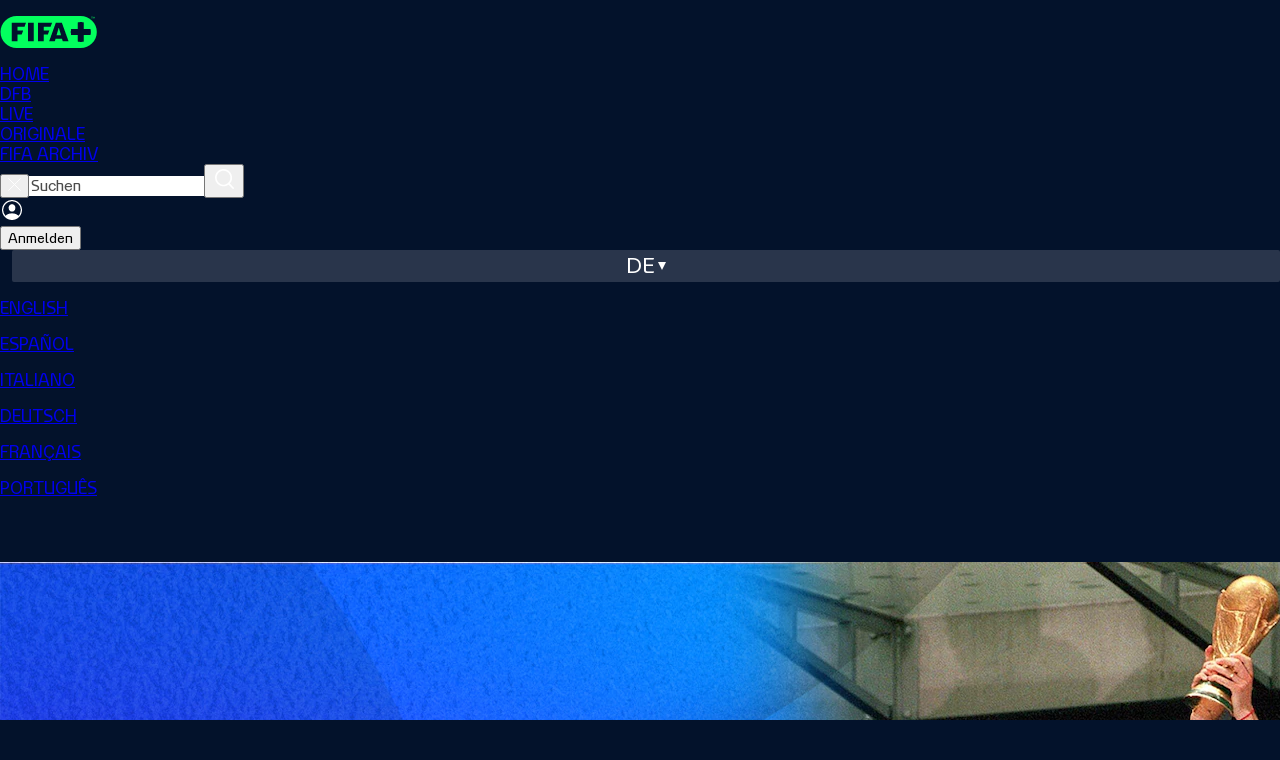

--- FILE ---
content_type: text/html;charset=UTF-8
request_url: https://www.plus.fifa.com/de/
body_size: 11945
content:
<!DOCTYPE html><html lang="en"><head><meta property="og:description" content="Ihr Zuhause für Fußball. Exklusive Fußballdokumentationen, Live-Spiele, archivierte Spiele und mehr." data-react-helmet="true"><meta property="og:title" content="FIFA+ / Live-Fußball, WM-Archiv und Filme" data-react-helmet="true"><meta name="twitter:description" content="Ihr Zuhause für Fußball. Exklusive Fußballdokumentationen, Live-Spiele, archivierte Spiele und mehr." data-react-helmet="true"><meta name="twitter:title" content="FIFA+ / Live-Fußball, WM-Archiv und Filme" data-react-helmet="true"><meta name="standardTitle" content="FIFA+ / Stream live football, FIFA World Cup archive &amp; movies" data-react-helmet="true"><meta charset="UTF-8"><meta id="author" content="FIFA" name="author"><meta name="robots" content="index, follow" data-react-helmet="true"><meta name="description" content="Kostenlos Live-Spiele, Wiederholungen, Highlights und erstklassige Dokumentationen ansehen. Fußball streamen&nbsp;– immer und überall. " data-react-helmet="true"><meta name="google" content="notranslate"><meta property="og:site_name" content="FIFA+"><meta property="og:type" content="website"><meta name="twitter:card" content="summary"><meta name="twitter:site" content="@FIFAcom"><meta name="msapplication-TileColor" content="#ffffff"><meta name="msapplication-TileImage" content="/favicon/ms-icon-144x144.png"><meta name="apple-mobile-web-app-capable" content="yes"><meta name="viewport" content="width=device-width,initial-scale=1,maximum-scale=1,user-scalable=no"><meta name="format-detection" content="telephone=no"><meta name="theme-color" content="#000000"><meta name="msapplication-navbutton-color" content="#000000"><meta name="apple-mobile-web-app-title" content="FIFA+"><meta name="apple-mobile-web-app-status-bar-style" content="black"><meta name="mobile-web-app-capable" content="yes"><meta name="theme-color" content="#ffffff"><meta name="twitter:image" content="https://cdn.plus.fifa.com/images/web/logoFIFA.png?width=1200&amp;height=630" data-react-helmet="true"><meta property="og:url" content="https://www.plus.fifa.com/de/" data-react-helmet="true"><meta property="og:image:type" content="image/jpeg" data-react-helmet="true"><meta property="og:image:width" content="1200" data-react-helmet="true"><meta property="og:image:height" content="630" data-react-helmet="true"><meta property="og:image" content="https://cdn.plus.fifa.com/images/web/logoFIFA.png?width=1200&amp;height=630" data-react-helmet="true"><meta property="og:image:secure_url" content="https://cdn.plus.fifa.com/images/web/logoFIFA.png?width=1200&amp;height=630" data-react-helmet="true"><link rel="alternate" href="https://www.plus.fifa.com/en/" hreflang="en" data-react-helmet="true"><link rel="alternate" href="https://www.plus.fifa.com/es/" hreflang="es" data-react-helmet="true"><link rel="alternate" href="https://www.plus.fifa.com/it/" hreflang="it" data-react-helmet="true"><link rel="alternate" href="https://www.plus.fifa.com/de/" hreflang="de" data-react-helmet="true"><link rel="alternate" href="https://www.plus.fifa.com/fr/" hreflang="fr" data-react-helmet="true"><link rel="alternate" href="https://www.plus.fifa.com/pt/" hreflang="pt" data-react-helmet="true"><link rel="alternate" href="https://www.plus.fifa.com/en/" hreflang="x-default" data-react-helmet="true"><title>FIFA+ / Live-Fußball, WM-Archiv und Filme</title><link rel="canonical" href="https://www.plus.fifa.com/de/" data-react-helmet="true"><link rel="shortcut icon" href="/favicon/favicon.ico"><link rel="icon" type="image/png" sizes="96x96" href="/favicon/favicon-96x96.png"><link rel="icon" type="image/svg+xml" href="/favicon/favicon.svg"><link rel="apple-touch-icon" sizes="180x180" href="/favicon/apple-touch-icon.png"><link rel="manifest" href="/site.webmanifest"><link rel="preconnect" href="https://www.googletagmanager.com"><link rel="preconnect" href="https://assets.adobedtm.com"><link rel="preconnect" href="https://cdn.cookielaw.org"><link rel="dns-prefetch" href="https://securepubads.g.doubleclick.net"><link rel="dns-prefetch" href="https://imasdk.googleapis.com"><base href="/"><!--[if IE 9]>
	
	<script
		async
		defer
		src="https://securepubads.g.doubleclick.net/tag/js/gpt.js"
	></script>
	<![endif]--><link href="/css/main.54aacc68d988534789c9.css" rel="stylesheet"><link rel="stylesheet" type="text/css" href="/css/158.54aacc68d988534789c9.css"><link rel="stylesheet" type="text/css" href="/css/952.54aacc68d988534789c9.css"><style data-styled="active" data-styled-version="5.3.11"></style><script type="application/ld+json" data-react-helmet="true">{"@context":"https://schema.org","@type":"Organization","name":"FIFA+","logo":"https://cdn.plus.fifa.com/images/web/logoFIFA.png","url":"https://www.plus.fifa.com/de"}</script><meta http-equiv="origin-trial" content="[base64]"><meta http-equiv="origin-trial" content="Amm8/NmvvQfhwCib6I7ZsmUxiSCfOxWxHayJwyU1r3gRIItzr7bNQid6O8ZYaE1GSQTa69WwhPC9flq/oYkRBwsAAACCeyJvcmlnaW4iOiJodHRwczovL2dvb2dsZXN5bmRpY2F0aW9uLmNvbTo0NDMiLCJmZWF0dXJlIjoiV2ViVmlld1hSZXF1ZXN0ZWRXaXRoRGVwcmVjYXRpb24iLCJleHBpcnkiOjE3NTgwNjcxOTksImlzU3ViZG9tYWluIjp0cnVlfQ=="><meta http-equiv="origin-trial" content="[base64]"><meta http-equiv="origin-trial" content="A93bovR+QVXNx2/[base64]"><meta http-equiv="origin-trial" content="A1S5fojrAunSDrFbD8OfGmFHdRFZymSM/1ss3G+NEttCLfHkXvlcF6LGLH8Mo5PakLO1sCASXU1/[base64]"><link rel="preload" as="image" href="https://cdn.plus.fifa.com/images/public/cms/b6/36/bf/5c/b636bf5c-ce42-4381-b956-d0b6ae748632.png?width=1780&amp;height=640" data-lcp-image="true" fetchpriority="high"><meta rel="x-prerender-render-id" content="9061be75-0d37-4a56-874c-2dd4c1f8e3a8" />
			<meta rel="x-prerender-render-at" content="2026-01-23T22:17:32.608Z" /><meta rel="x-prerender-request-id" content="44b22e8c-dc13-4755-8f05-a0a15ab60fcf" />
      		<meta rel="x-prerender-request-at" content="2026-01-26T01:29:48.752Z" /></head><body data-cmp-data-layer-enabled=""><!--[if lt IE 10]>
<p class="browserupgrade">You are using an <strong>outdated</strong> browser. Please <a href="http://browsehappy.com/">upgrade
	your browser</a> to improve your experience.</p>
<![endif]--><div id="sliderFull"></div><div id="root"><div><div id="divContainerPage" class="divContainerPage page-homepage "><div id="forBreakpoint" class="forBreakpoint"></div><div><header id="global-header" class="sc-JrDLc bsBSCk"><nav class="sc-dtInlm mxHGW"><div class="sc-fXSgeo eDfxEf"><div class="sc-fjvvzt dzkYyw"><a id="chili-logo" class="header-logo" alt="Just Chilling" href="/de/"></a><div class="sc-kOHTFB SbvPG"><div id="f0e4376c-a4c5-44bf-b83a-4785b9c6dbfb" class="sc-kOPcWz jQhHDZ"><a id="f0e4376c-a4c5-44bf-b83a-4785b9c6dbfb" data-id="home" href="/de/"><div class="sc-eBMEME fBaCNW">HOME</div></a></div><div id="c156f8d6-ca42-4c87-b158-bc29c2259c8b" class="sc-kOPcWz CwYBe"><a id="c156f8d6-ca42-4c87-b158-bc29c2259c8b" data-id="dfb" href="/de/showcase/4251914e-0953-416e-96c5-5180e7ca93bf"><div class="sc-eBMEME fBaCNW">DFB</div></a></div><div id="c8f39df5-5472-45d8-8c38-598fada8fd9b" class="sc-kOPcWz CwYBe"><a id="c8f39df5-5472-45d8-8c38-598fada8fd9b" data-id="live" href="/de/live-schedule/competitions"><div class="sc-eBMEME fBaCNW">LIVE</div></a></div><div id="58eb8a1d-4b8b-482c-8edc-ff12cae90474" class="sc-kOPcWz CwYBe"><a id="58eb8a1d-4b8b-482c-8edc-ff12cae90474" data-id="originale" href="/de/showcase/0be93f07-bec3-4924-844a-7a1979750bd8"><div class="sc-eBMEME fBaCNW">ORIGINALE</div></a></div><div id="41d69d58-cec2-439d-8314-e4bee40f9903" class="sc-kOPcWz CwYBe"><a id="41d69d58-cec2-439d-8314-e4bee40f9903" data-id="archive" href="/de/showcase/bcc8b05a-2210-4e1f-9d45-edc927c90987"><div class="sc-eBMEME fBaCNW">FIFA ARCHIV</div></a></div></div></div><div class="sc-bbSZdi magGK"><div class="sc-fBWQRz gNiqbw"><div class="sc-fhzFiK lfYoAV"><div class="sc-jxOSlx llaPNb"><button data-id="searchbox-close-header-button" class="sc-lcIPJg ftoJYo"><img src="/src/assets/images/svg/close-search-icon_white.fd5920ebfaabbd312430.svg" alt="close icon"></button><input id="searchbox-input-header-button" data-id="searchbox-input-header-button" autocomplete="off" class="searching" placeholder="Suchen" type="search" aria-label="Suchen" role="searchbox" value=""><button data-id="searchbox-icon-header-button" class="sc-kdBSHD gXvCAy"><img src="/src/assets/images/svg/icon-search-inactive.7dde7302be3b05aeec15.svg" alt="search icon"></button></div></div></div><div class="sc-jsJBEP bIOYoH"><img data-id="user-avatar" src="/src/assets/images/svg/icon-account-log-out.9d6ce544710839bf33cf.svg" alt="Profile" class="sc-dtBdUo kODFqC"><div class="sc-eeDRCY hRzKkE"><button class="sc-dhKdcB bRagER  neutral small " data-id="auth-right-header-button" data-testid="auth-right-header-button" tabindex="0">Anmelden</button></div></div><div class="sc-Nxspf jWsElG"><div class="headerLanguageToggle" data-id="lang-header-button"><span class="headerLanguageToggle__label">de</span><span class="headerLanguageToggle__icon"></span></div><div class="sc-dAbbOL tndJp"><div class="sc-hmdomO eLLYSn"></div><div class="sc-ikkxIA gjGQGe"><a id="item-en" data-testid="dropDownMenu__item-lang-button-en" data-id="dropDownMenu__item-lang-button-en" href="https://www.plus.fifa.com/en/" class="sc-fUnMCh gwoTqr"><p class="sc-fqkvVR iaJtCx typography " color="grey-300">ENGLISH</p></a><a id="item-es" data-testid="dropDownMenu__item-lang-button-es" data-id="dropDownMenu__item-lang-button-es" href="https://www.plus.fifa.com/es/" class="sc-fUnMCh gwoTqr"><p class="sc-fqkvVR iaJtCx typography " color="grey-300">ESPAÑOL</p></a><a id="item-it" data-testid="dropDownMenu__item-lang-button-it" data-id="dropDownMenu__item-lang-button-it" href="https://www.plus.fifa.com/it/" class="sc-fUnMCh gwoTqr"><p class="sc-fqkvVR iaJtCx typography " color="grey-300">ITALIANO</p></a><a id="item-de" data-testid="dropDownMenu__item-lang-button-de" data-id="dropDownMenu__item-lang-button-de" href="https://www.plus.fifa.com/de/" class="sc-fUnMCh CQxQk"><p class="sc-fqkvVR iaJtCx typography " color="grey-300">DEUTSCH</p></a><a id="item-fr" data-testid="dropDownMenu__item-lang-button-fr" data-id="dropDownMenu__item-lang-button-fr" href="https://www.plus.fifa.com/fr/" class="sc-fUnMCh gwoTqr"><p class="sc-fqkvVR iaJtCx typography " color="grey-300">FRANÇAIS</p></a><a id="item-pt" data-testid="dropDownMenu__item-lang-button-pt" data-id="dropDownMenu__item-lang-button-pt" href="https://www.plus.fifa.com/pt/" class="sc-fUnMCh gwoTqr"><p class="sc-fqkvVR iaJtCx typography " color="grey-300">PORTUGUÊS</p></a></div></div></div></div></div></nav></header><main class="page" style="padding-bottom: 238px;"><div class="container-fluid main-container"><div id="page_page-homepage" class="pageDesktop pageBreakpoint-LG pageSection-noSection" style="margin-top: 0px;"><div class="sc-gdyeKB jWbSLQ"><div id="homepage-top-banner" data-id="homepage-top-banner" data-testid="homepage-top-banner" class="sc-ehixzo dTOGZA"><div class="swiper swiper-initialized swiper-horizontal swiper-backface-hidden"><div class="swiper-wrapper" id="swiper-wrapper-b810d6f9fcdeddd22" aria-live="off"><div class="swiper-slide swiper-slide-active" role="group" aria-label="1 / 3" data-swiper-slide-index="0" style="width: 1348px;"><a data-id="homepage-top-banner-item-0-link" class="sc-iHmpnF ewDLEh" href="/de/showcase/7c53ba52-fede-4df6-ba9d-9a3f2a0ae354"><div data-id="homepage-top-banner-item-0" data-test="homepage-top-banner-item-0" class="sc-kYxDKI dCcwJh"><picture class="sc-eZYNyq drUEBz"><source media="(min-width: 768px)" srcset="https://cdn.plus.fifa.com/images/public/cms/b6/36/bf/5c/b636bf5c-ce42-4381-b956-d0b6ae748632.png?width=1780&amp;height=640"><img src="https://cdn.plus.fifa.com/images/public/cms/d0/d3/c3/8a/d0d3c38a-37ef-4c1e-900d-f528c35bbb58.png?width=1780&amp;height=640" alt="" fetchpriority="high" data-id="homepage-top-banner-item-0-lcp-image" class="sc-dlWCHZ HRdaU"></picture><div data-id="homepage-top-banner-item-0-mobile-gradient" class="sc-hHOBiw kqicXq"></div><div data-id="homepage-top-banner-item-0-desktop-gradient" class="sc-kWtpeL kqErED"></div><div class="sc-eyvILC iqdhgq"><div class="sc-kbousE fDMkGQ"><div data-id="homepage-top-banner-item-0-label" class="sc-sLsrZ igJxrg">FIFA ARCHIV</div></div><h2 data-id="homepage-top-banner-item-0-title" class="sc-dBmzty gQnCgr">FIFA Fussball-Weltmeisterschaft Frankreich 1998™</h2><p data-id="homepage-top-banner-item-0-subtitle" class="sc-fifgRP fTkjwU">Zidane, Desailly, Desailly, Thuram und Deschamps führen Frankreich zu ihrem ersten Titel.</p></div></div></a></div><div class="swiper-slide swiper-slide-next" role="group" aria-label="2 / 3" data-swiper-slide-index="1" style="width: 1348px;"><a data-id="homepage-top-banner-item-1-link" class="sc-iHmpnF ewDLEh" href="/de/content/86ab2ec5-9a8e-4891-9f5e-2ee42cfbec96"><div data-id="homepage-top-banner-item-1" data-test="homepage-top-banner-item-1" class="sc-kYxDKI dCcwJh"><div data-id="homepage-top-banner-item-1-cover-image" class="sc-bpUBKd dfLQjl"></div><div class="sc-eyvILC iqdhgq"><div class="sc-kbousE fDMkGQ"><div data-id="homepage-top-banner-item-1-label" class="sc-sLsrZ igJxrg">NATIONALE MEISTERSCHAFT</div></div><h2 data-id="homepage-top-banner-item-1-title" class="sc-dBmzty gQnCgr">Im fokus: US Orléans - FC Sochaux</h2><p data-id="homepage-top-banner-item-1-subtitle" class="sc-fifgRP fTkjwU">Die Mannschaften, derzeit Dritter und Vierter in der Tabelle, wollen den Abstand zur Spitze verkürzen, Freitag um 19:30 Uhr (Ortszeit).</p></div></div></a></div><div class="swiper-slide" role="group" aria-label="3 / 3" data-swiper-slide-index="2" style="width: 1348px;"><a data-id="homepage-top-banner-item-2-link" class="sc-iHmpnF ewDLEh" href="/de/content/8cdb3a71-ef39-49fd-8d8b-fa53a2cde18c"><div data-id="homepage-top-banner-item-2" data-test="homepage-top-banner-item-2" class="sc-kYxDKI dCcwJh"><div data-id="homepage-top-banner-item-2-cover-image" class="sc-bpUBKd NMVnV"></div><div class="sc-eyvILC iqdhgq"><div class="sc-kbousE fDMkGQ"><div data-id="homepage-top-banner-item-2-label" class="sc-sLsrZ igJxrg">ORIGINALSERIE</div></div><h2 data-id="homepage-top-banner-item-2-title" class="sc-dBmzty gQnCgr">Academies: Anderlecht</h2><p data-id="homepage-top-banner-item-2-subtitle" class="sc-fifgRP fTkjwU">Hier werden Talente zu den Stars von morgen geformt.</p></div></div></a></div></div><div class="sc-dkmUuB dXvdxs"><div class="sc-ejfMa-d dxWsoQ"><div data-id="homepage-top-banner-pagination-0" class="sc-EgOXT aXyga"><div class="sc-iEXKAA guStFt"></div></div><div data-id="homepage-top-banner-pagination-1" class="sc-EgOXT aXyga"><div class="sc-iEXKAA nhMzz"></div></div><div data-id="homepage-top-banner-pagination-2" class="sc-EgOXT aXyga"><div class="sc-iEXKAA nhMzz"></div></div></div><div class="sc-fvtFIe FoHVO carousel-navigator" data-id="carousel-navigator"><button aria-label="Go to previous set of slides" data-id="prev-slides" class="sc-ihgnxF sc-jMakVo krnTcn cBTtHL"><img role="presentation" src="/src/components/common/carousel-navigator/icons/arrow-right.5655f3be4f6fe0cfa9e2.svg" class="sc-bBeLUv ebacRy"></button><button aria-label="Go to next set of slides" data-id="next-slides" class="sc-ihgnxF sc-iMTnTL krnTcn brwfMW"><img role="presentation" src="/src/components/common/carousel-navigator/icons/arrow-right.5655f3be4f6fe0cfa9e2.svg" class="sc-bBeLUv ebacRy"></button></div></div><span class="swiper-notification" aria-live="assertive" aria-atomic="true"></span></div></div></div><div id="home-showcase-section" class="sc-ecPEgm jvrgTl"><div><div class="desktopSliderView"><div style="min-height: 700px;"><div class="sc-dWZqqJ gjlZQn" style="min-height: 100px;"><section id="12959509-fd03-47a5-8f0d-53708908881b"><div data-id="slider-container" class="sc-bdOgaJ jLyJNK"><div data-id="carousel-header" class="sc-fulCBj kqpoJd"><div class="sc-kMribo bEUrPL"><a data-id="carousel-header_title" data-testid="carousel-header_title" role="link" tabindex="0" aria-label="Navigate to Anstehende Livestreams detail page" class="sc-dNsVcS cthTHh" href="/de/live-schedule/competitions"><div class="sc-knuQbY kZBuHw"><h5 class="sc-fqkvVR fgpkPg typography " color="white">Anstehende Livestreams</h5><div data-id="carousel-title__underline" class="sc-ERObt beYVkU"></div></div><div class="sc-dxcDKg ORlgE"><span data-id="carousel-title__arrow-line" class="sc-kRRyDe ieVICP"></span><img src="/src/components/common/carousel-title/icons/arrow.5655f3be4f6fe0cfa9e2.svg" role="presentation" class="sc-gvZAcH jaCzFm"></div></a></div><div class="sc-fvtFIe FoHVO carousel-navigator" data-id="carousel-navigator"><button aria-label="Go to previous set of slides" data-id="prev-slides" disabled="" class="sc-ihgnxF sc-jMakVo krnTcn cBTtHL"><img role="presentation" src="/src/components/common/carousel-navigator/icons/arrow-right.5655f3be4f6fe0cfa9e2.svg" class="sc-bBeLUv ebacRy"></button><button aria-label="Go to next set of slides" data-id="next-slides" class="sc-ihgnxF sc-iMTnTL krnTcn brwfMW"><img role="presentation" src="/src/components/common/carousel-navigator/icons/arrow-right.5655f3be4f6fe0cfa9e2.svg" class="sc-bBeLUv ebacRy"></button></div></div><div class="sc-jIGnZt BXnLC carousel" data-id="12959509-fd03-47a5-8f0d-53708908881b-carousel" data-testid="12959509-fd03-47a5-8f0d-53708908881b-carousel"><div class="swiper swiper-initialized swiper-horizontal swiper-free-mode swiper-css-mode swiper-watch-progress"><div class="swiper-wrapper" id="swiper-wrapper-cd2db97c5ce3897f" aria-live="polite"><div class="swiper-slide swiper-slide-visible swiper-slide-fully-visible swiper-slide-active" data-swiper-slide-index="0" tabindex="-1" role="group" aria-label="1 / 17" style="width: 258.385px; margin-right: 12px;"><a data-id="card_164d2d56-792a-401a-9b06-55092a70554e" class="text-decoration-none d-block" href="/de/content/le-puy-foot-43-vs-valenciennes-fc/164d2d56-792a-401a-9b06-55092a70554e" style="position: relative;"><div class="sc-hwdzOV eAPtvE"><div orientation="horizontal" class="sc-fTFjTM cILSGK"><div class="sc-jaXxmE kdXjPT"><div role="status" orientation="horizontal" class="sc-dPZUQH hBnMjt"><div data-id="competition-section-rail-match-time-patch" data-testid="competition-section-rail-match-time-patch" class="sc-eBHhsj liMjSL chip"><span class="sc-fqkvVR eSPIJB typography live-schedule-patch-text" color="primary-600">Reprise</span></div></div><div orientation="horizontal" class="sc-ibQAlb ijVFyw"></div><img data-testid="competition-section-rail-match-image" src="https://cdn.plus.fifa.com/images/public/cms/cc/bb/e6/7e/ccbbe67e-7d6c-4ab0-b4c3-71ef69a3ee8d.png?width=330" alt="Le Puy - FC Valenciennes" fetchpriority="auto" loading="lazy" class="sc-guJBdh hoCoKu"></div></div><div class="sc-cVzyXs kaEUOR"><div class="sc-ktJbId eJXaIK"><div class="sc-YysOf hmvSfi"><span class="sc-fqkvVR kzPhRY typography " data-id="card_164d2d56-792a-401a-9b06-55092a70554e_title" data-testid="card_164d2d56-792a-401a-9b06-55092a70554e_title" color="white">Le Puy - FC Valenciennes</span><p class="sc-fqkvVR ckdxZW typography " data-id="card_164d2d56-792a-401a-9b06-55092a70554e_subtitle" data-testid="card_164d2d56-792a-401a-9b06-55092a70554e_subtitle" color="white">Nationale Meisterschaft 2025/2026</p><div class="sc-fqkvVR bEnwuL typography " data-id="card_164d2d56-792a-401a-9b06-55092a70554e_caption" data-testid="card_164d2d56-792a-401a-9b06-55092a70554e_caption" color="grey-500">Frankreich</div></div> </div> </div></div></a></div><div class="swiper-slide swiper-slide-visible swiper-slide-fully-visible swiper-slide-next" data-swiper-slide-index="1" tabindex="-1" role="group" aria-label="2 / 17" style="width: 258.385px; margin-right: 12px;"><a data-id="card_42e866d6-e696-4a8a-afe0-49c3e12b5f36" class="text-decoration-none d-block" href="/de/content/waikato-rapids-vs-capital-futsal/42e866d6-e696-4a8a-afe0-49c3e12b5f36" style="position: relative;"><div class="sc-hwdzOV eAPtvE"><div orientation="horizontal" class="sc-fTFjTM cILSGK"><div class="sc-jaXxmE kdXjPT"><div role="status" orientation="horizontal" class="sc-dPZUQH hBnMjt"><div data-id="competition-section-rail-match-time-patch" data-testid="competition-section-rail-match-time-patch" class="sc-eBHhsj liMjSL chip"><span class="sc-fqkvVR eSPIJB typography live-schedule-patch-text" color="primary-600">Sa. 00:00</span></div></div><div orientation="horizontal" class="sc-ibQAlb ijVFyw"></div><img data-testid="competition-section-rail-match-image" src="https://cdn.plus.fifa.com/images/public/cms/0e/73/7a/42/0e737a42-5c9c-416c-8307-b4c764a00cd1.png?width=330" alt="Waikato Rapids - Capital Futsal" fetchpriority="auto" loading="lazy" class="sc-guJBdh hoCoKu"></div></div><div class="sc-cVzyXs kaEUOR"><div class="sc-ktJbId eJXaIK"><div class="sc-YysOf hmvSfi"><span class="sc-fqkvVR kzPhRY typography " data-id="card_42e866d6-e696-4a8a-afe0-49c3e12b5f36_title" data-testid="card_42e866d6-e696-4a8a-afe0-49c3e12b5f36_title" color="white">Waikato Rapids - Capital Futsal</span><p class="sc-fqkvVR ckdxZW typography " data-id="card_42e866d6-e696-4a8a-afe0-49c3e12b5f36_subtitle" data-testid="card_42e866d6-e696-4a8a-afe0-49c3e12b5f36_subtitle" color="white">Ford Futsal SuperLeague 2026 (Herren)</p><div class="sc-fqkvVR bEnwuL typography " data-id="card_42e866d6-e696-4a8a-afe0-49c3e12b5f36_caption" data-testid="card_42e866d6-e696-4a8a-afe0-49c3e12b5f36_caption" color="grey-500">Neuseeland</div></div> </div> </div></div></a></div><div class="swiper-slide swiper-slide-visible swiper-slide-fully-visible" data-swiper-slide-index="2" tabindex="-1" role="group" aria-label="3 / 17" style="width: 258.385px; margin-right: 12px;"><a data-id="card_db78e316-c86b-4875-b362-860d5840dac0" class="text-decoration-none d-block" href="/de/content/c-r-k-s-v-jong-colombia-vs-undeba/db78e316-c86b-4875-b362-860d5840dac0" style="position: relative;"><div class="sc-hwdzOV eAPtvE"><div orientation="horizontal" class="sc-fTFjTM cILSGK"><div class="sc-jaXxmE kdXjPT"><div role="status" orientation="horizontal" class="sc-dPZUQH hBnMjt"><div data-id="competition-section-rail-match-time-patch" data-testid="competition-section-rail-match-time-patch" class="sc-eBHhsj liMjSL chip"><span class="sc-fqkvVR eSPIJB typography live-schedule-patch-text" color="primary-600">Sa. 00:30</span></div></div><div orientation="horizontal" class="sc-ibQAlb ijVFyw"></div><img data-testid="competition-section-rail-match-image" src="https://cdn.plus.fifa.com/images/public/cms/54/90/8e/ae/54908eae-d0b3-48f5-812d-84b8b96dadb6.png?width=330" alt="C.R.K.S.V. Jong Colombia - Undeba" fetchpriority="auto" loading="lazy" class="sc-guJBdh hoCoKu"></div></div><div class="sc-cVzyXs kaEUOR"><div class="sc-ktJbId eJXaIK"><div class="sc-YysOf hmvSfi"><span class="sc-fqkvVR kzPhRY typography " data-id="card_db78e316-c86b-4875-b362-860d5840dac0_title" data-testid="card_db78e316-c86b-4875-b362-860d5840dac0_title" color="white">C.R.K.S.V. Jong Colombia - Undeba</span><p class="sc-fqkvVR ckdxZW typography " data-id="card_db78e316-c86b-4875-b362-860d5840dac0_subtitle" data-testid="card_db78e316-c86b-4875-b362-860d5840dac0_subtitle" color="white">Curaçao Promé Divishon</p><div class="sc-fqkvVR bEnwuL typography " data-id="card_db78e316-c86b-4875-b362-860d5840dac0_caption" data-testid="card_db78e316-c86b-4875-b362-860d5840dac0_caption" color="grey-500">Curaçao</div></div> </div> </div></div></a></div><div class="swiper-slide swiper-slide-visible swiper-slide-fully-visible" data-swiper-slide-index="3" tabindex="-1" role="group" aria-label="4 / 17" style="width: 258.385px; margin-right: 12px;"><a data-id="card_de9da18a-a856-4928-9238-85af862e21e8" class="text-decoration-none d-block" href="/de/content/solomon-kings-fc-vs-tahiti-united/de9da18a-a856-4928-9238-85af862e21e8" style="position: relative;"><div class="sc-hwdzOV eAPtvE"><div orientation="horizontal" class="sc-fTFjTM cILSGK"><div class="sc-jaXxmE kdXjPT"><div role="status" orientation="horizontal" class="sc-dPZUQH hBnMjt"><div data-id="competition-section-rail-match-time-patch" data-testid="competition-section-rail-match-time-patch" class="sc-eBHhsj liMjSL chip"><span class="sc-fqkvVR eSPIJB typography live-schedule-patch-text" color="primary-600">Sa. 01:30</span></div></div><div orientation="horizontal" class="sc-ibQAlb ijVFyw"></div><img data-testid="competition-section-rail-match-image" src="https://cdn.plus.fifa.com/images/public/cms/8b/9f/da/f7/8b9fdaf7-2276-4d4e-b41e-41a70e5c2964.jpg?width=330" alt="Solomon Kings FC - Tahiti United" fetchpriority="auto" loading="lazy" class="sc-guJBdh hoCoKu"></div></div><div class="sc-cVzyXs kaEUOR"><div class="sc-ktJbId eJXaIK"><div class="sc-YysOf hmvSfi"><span class="sc-fqkvVR kzPhRY typography " data-id="card_de9da18a-a856-4928-9238-85af862e21e8_title" data-testid="card_de9da18a-a856-4928-9238-85af862e21e8_title" color="white">Solomon Kings FC - Tahiti United</span><p class="sc-fqkvVR ckdxZW typography " data-id="card_de9da18a-a856-4928-9238-85af862e21e8_subtitle" data-testid="card_de9da18a-a856-4928-9238-85af862e21e8_subtitle" color="white">OFC Professional League 2026</p></div> </div> </div></div></a></div><div class="swiper-slide swiper-slide-visible swiper-slide-fully-visible" data-swiper-slide-index="4" tabindex="-1" role="group" aria-label="5 / 17" style="width: 258.385px; margin-right: 12px;"><a data-id="card_e284dec9-d561-473b-8240-19eb0efcf41e" class="text-decoration-none d-block" href="/de/content/waikato-rapids-vs-capital-futsal/e284dec9-d561-473b-8240-19eb0efcf41e" style="position: relative;"><div class="sc-hwdzOV eAPtvE"><div orientation="horizontal" class="sc-fTFjTM cILSGK"><div class="sc-jaXxmE kdXjPT"><div role="status" orientation="horizontal" class="sc-dPZUQH hBnMjt"><div data-id="competition-section-rail-match-time-patch" data-testid="competition-section-rail-match-time-patch" class="sc-eBHhsj liMjSL chip"><span class="sc-fqkvVR eSPIJB typography live-schedule-patch-text" color="primary-600">Sa. 02:00</span></div></div><div orientation="horizontal" class="sc-ibQAlb ijVFyw"></div><img data-testid="competition-section-rail-match-image" src="https://cdn.plus.fifa.com/images/public/cms/ac/da/ae/03/acdaae03-c360-4604-a3da-267ecd71842c.png?width=330" alt="Waikato Rapids - Capital Futsal" fetchpriority="auto" loading="lazy" class="sc-guJBdh hoCoKu"></div></div><div class="sc-cVzyXs kaEUOR"><div class="sc-ktJbId eJXaIK"><div class="sc-YysOf hmvSfi"><span class="sc-fqkvVR kzPhRY typography " data-id="card_e284dec9-d561-473b-8240-19eb0efcf41e_title" data-testid="card_e284dec9-d561-473b-8240-19eb0efcf41e_title" color="white">Waikato Rapids - Capital Futsal</span><p class="sc-fqkvVR ckdxZW typography " data-id="card_e284dec9-d561-473b-8240-19eb0efcf41e_subtitle" data-testid="card_e284dec9-d561-473b-8240-19eb0efcf41e_subtitle" color="white">Ford Futsal SuperLeague 2026 (Frauen)</p><div class="sc-fqkvVR bEnwuL typography " data-id="card_e284dec9-d561-473b-8240-19eb0efcf41e_caption" data-testid="card_e284dec9-d561-473b-8240-19eb0efcf41e_caption" color="grey-500">Neuseeland</div></div> </div> </div></div></a></div><div class="swiper-slide swiper-slide-visible" data-swiper-slide-index="5" tabindex="-1" role="group" aria-label="6 / 17" style="width: 258.385px; margin-right: 12px;"><a data-id="card_474f2173-de81-454f-9379-d9e0e2b13e6b" class="text-decoration-none d-block" href="/de/content/kerala-fa-vs-railway-sports-promotion-board/474f2173-de81-454f-9379-d9e0e2b13e6b" style="position: relative;"><div class="sc-hwdzOV eAPtvE"><div orientation="horizontal" class="sc-fTFjTM cILSGK"><div class="sc-jaXxmE kdXjPT"><div role="status" orientation="horizontal" class="sc-dPZUQH hBnMjt"><div data-id="competition-section-rail-match-time-patch" data-testid="competition-section-rail-match-time-patch" class="sc-eBHhsj liMjSL chip"><span class="sc-fqkvVR eSPIJB typography live-schedule-patch-text" color="primary-600">Sa. 03:30</span></div></div><div orientation="horizontal" class="sc-ibQAlb ijVFyw"></div><img data-testid="competition-section-rail-match-image" src="https://cdn.plus.fifa.com/images/public/cms/c4/2b/07/4f/c42b074f-279a-4c7d-9eb6-5704c097c50c.png?width=330" alt="Kerala - Railway" fetchpriority="auto" loading="lazy" class="sc-guJBdh hoCoKu"></div></div><div class="sc-cVzyXs kaEUOR"><div class="sc-ktJbId eJXaIK"><div class="sc-YysOf hmvSfi"><span class="sc-fqkvVR kzPhRY typography " data-id="card_474f2173-de81-454f-9379-d9e0e2b13e6b_title" data-testid="card_474f2173-de81-454f-9379-d9e0e2b13e6b_title" color="white">Kerala - Railway</span><p class="sc-fqkvVR ckdxZW typography " data-id="card_474f2173-de81-454f-9379-d9e0e2b13e6b_subtitle" data-testid="card_474f2173-de81-454f-9379-d9e0e2b13e6b_subtitle" color="white">Santosh-Pokal 2026</p><div class="sc-fqkvVR bEnwuL typography " data-id="card_474f2173-de81-454f-9379-d9e0e2b13e6b_caption" data-testid="card_474f2173-de81-454f-9379-d9e0e2b13e6b_caption" color="grey-500">Indien</div></div> </div> </div></div></a></div><div class="swiper-slide" data-swiper-slide-index="6" tabindex="-1" role="group" aria-label="7 / 17" style="width: 258.385px; margin-right: 12px;"><a data-id="card_791d5943-2d6e-4fc8-9bcf-52e911bc7025" class="text-decoration-none d-block" href="/de/content/png-hekari-fc-vs-south-melbourne/791d5943-2d6e-4fc8-9bcf-52e911bc7025" style="position: relative;"><div class="sc-hwdzOV eAPtvE"><div orientation="horizontal" class="sc-fTFjTM cILSGK"><div class="sc-jaXxmE kdXjPT"><div role="status" orientation="horizontal" class="sc-dPZUQH hBnMjt"><div data-id="competition-section-rail-match-time-patch" data-testid="competition-section-rail-match-time-patch" class="sc-eBHhsj liMjSL chip"><span class="sc-fqkvVR eSPIJB typography live-schedule-patch-text" color="primary-600">Sa. 05:30</span></div></div><div orientation="horizontal" class="sc-ibQAlb ijVFyw"></div></div></div><div class="sc-cVzyXs kaEUOR"><div class="sc-ktJbId eJXaIK"><div class="sc-YysOf hmvSfi"><span class="sc-fqkvVR kzPhRY typography " data-id="card_791d5943-2d6e-4fc8-9bcf-52e911bc7025_title" data-testid="card_791d5943-2d6e-4fc8-9bcf-52e911bc7025_title" color="white">PNG Hekari FC - South Melbourne FC</span><p class="sc-fqkvVR ckdxZW typography " data-id="card_791d5943-2d6e-4fc8-9bcf-52e911bc7025_subtitle" data-testid="card_791d5943-2d6e-4fc8-9bcf-52e911bc7025_subtitle" color="white">OFC Professional League 2026</p></div> </div> </div></div></a></div><div class="swiper-slide" data-swiper-slide-index="7" tabindex="-1" role="group" aria-label="8 / 17" style="width: 258.385px; margin-right: 12px;"><a data-id="card_63d828f1-138e-46ba-93a2-d56b7c4c328e" class="text-decoration-none d-block" href="/de/content/services-sports-control-board-vs-odisha-fa/63d828f1-138e-46ba-93a2-d56b7c4c328e" style="position: relative;"><div class="sc-hwdzOV eAPtvE"><div orientation="horizontal" class="sc-fTFjTM cILSGK"><div class="sc-jaXxmE kdXjPT"><div role="status" orientation="horizontal" class="sc-dPZUQH hBnMjt"><div data-id="competition-section-rail-match-time-patch" data-testid="competition-section-rail-match-time-patch" class="sc-eBHhsj liMjSL chip"><span class="sc-fqkvVR eSPIJB typography live-schedule-patch-text" color="primary-600">Sa. 08:30</span></div></div><div orientation="horizontal" class="sc-ibQAlb ijVFyw"></div></div></div><div class="sc-cVzyXs kaEUOR"><div class="sc-ktJbId eJXaIK"><div class="sc-YysOf hmvSfi"><span class="sc-fqkvVR kzPhRY typography " data-id="card_63d828f1-138e-46ba-93a2-d56b7c4c328e_title" data-testid="card_63d828f1-138e-46ba-93a2-d56b7c4c328e_title" color="white">Services - Odisha</span><p class="sc-fqkvVR ckdxZW typography " data-id="card_63d828f1-138e-46ba-93a2-d56b7c4c328e_subtitle" data-testid="card_63d828f1-138e-46ba-93a2-d56b7c4c328e_subtitle" color="white">Santosh-Pokal 2026</p><div class="sc-fqkvVR bEnwuL typography " data-id="card_63d828f1-138e-46ba-93a2-d56b7c4c328e_caption" data-testid="card_63d828f1-138e-46ba-93a2-d56b7c4c328e_caption" color="grey-500">Indien</div></div> </div> </div></div></a></div><div class="swiper-slide" data-swiper-slide-index="8" tabindex="-1" role="group" aria-label="9 / 17" style="width: 258.385px; margin-right: 12px;"><a data-id="card_88bc2d58-d8cf-4e75-ae77-7132089c32c7" class="text-decoration-none d-block" href="/de/content/punjab-fa-vs-meghalaya-fa/88bc2d58-d8cf-4e75-ae77-7132089c32c7" style="position: relative;"><div class="sc-hwdzOV eAPtvE"><div orientation="horizontal" class="sc-fTFjTM cILSGK"><div class="sc-jaXxmE kdXjPT"><div role="status" orientation="horizontal" class="sc-dPZUQH hBnMjt"><div data-id="competition-section-rail-match-time-patch" data-testid="competition-section-rail-match-time-patch" class="sc-eBHhsj liMjSL chip"><span class="sc-fqkvVR eSPIJB typography live-schedule-patch-text" color="primary-600">Sa. 08:30</span></div></div><div orientation="horizontal" class="sc-ibQAlb ijVFyw"></div></div></div><div class="sc-cVzyXs kaEUOR"><div class="sc-ktJbId eJXaIK"><div class="sc-YysOf hmvSfi"><span class="sc-fqkvVR kzPhRY typography " data-id="card_88bc2d58-d8cf-4e75-ae77-7132089c32c7_title" data-testid="card_88bc2d58-d8cf-4e75-ae77-7132089c32c7_title" color="white">Punjab - Meghalaya</span><p class="sc-fqkvVR ckdxZW typography " data-id="card_88bc2d58-d8cf-4e75-ae77-7132089c32c7_subtitle" data-testid="card_88bc2d58-d8cf-4e75-ae77-7132089c32c7_subtitle" color="white">Santosh-Pokal 2026</p><div class="sc-fqkvVR bEnwuL typography " data-id="card_88bc2d58-d8cf-4e75-ae77-7132089c32c7_caption" data-testid="card_88bc2d58-d8cf-4e75-ae77-7132089c32c7_caption" color="grey-500">Indien</div></div> </div> </div></div></a></div><div class="swiper-slide" data-swiper-slide-index="9" tabindex="-1" role="group" aria-label="10 / 17" style="width: 258.385px; margin-right: 12px;"><a data-id="card_dba5fd1f-050f-4cfb-94c6-12ba6fda96f8" class="text-decoration-none d-block" href="/de/content/ezra-fc-vs-champasak-avenir-fc/dba5fd1f-050f-4cfb-94c6-12ba6fda96f8" style="position: relative;"><div class="sc-hwdzOV eAPtvE"><div orientation="horizontal" class="sc-fTFjTM cILSGK"><div class="sc-jaXxmE kdXjPT"><div role="status" orientation="horizontal" class="sc-dPZUQH hBnMjt"><div data-id="competition-section-rail-match-time-patch" data-testid="competition-section-rail-match-time-patch" class="sc-eBHhsj liMjSL chip"><span class="sc-fqkvVR eSPIJB typography live-schedule-patch-text" color="primary-600">Sa. 08:30</span></div></div><div orientation="horizontal" class="sc-ibQAlb ijVFyw"></div></div></div><div class="sc-cVzyXs kaEUOR"><div class="sc-ktJbId eJXaIK"><div class="sc-YysOf hmvSfi"><span class="sc-fqkvVR kzPhRY typography " data-id="card_dba5fd1f-050f-4cfb-94c6-12ba6fda96f8_title" data-testid="card_dba5fd1f-050f-4cfb-94c6-12ba6fda96f8_title" color="white">Ezra FC - Champasak Avenir FC</span><p class="sc-fqkvVR ckdxZW typography " data-id="card_dba5fd1f-050f-4cfb-94c6-12ba6fda96f8_subtitle" data-testid="card_dba5fd1f-050f-4cfb-94c6-12ba6fda96f8_subtitle" color="white">Lao Liga 1 2025/26</p><div class="sc-fqkvVR bEnwuL typography " data-id="card_dba5fd1f-050f-4cfb-94c6-12ba6fda96f8_caption" data-testid="card_dba5fd1f-050f-4cfb-94c6-12ba6fda96f8_caption" color="grey-500">Laos</div></div> </div> </div></div></a></div><div class="swiper-slide" data-swiper-slide-index="10" tabindex="-1" role="group" aria-label="11 / 17" style="width: 258.385px; margin-right: 12px;"><a data-id="card_d3944d83-e026-4c80-9b68-0fde34d6f348" class="text-decoration-none d-block" href="/de/content/army-fc-vs-young-elephants-fc/d3944d83-e026-4c80-9b68-0fde34d6f348" style="position: relative;"><div class="sc-hwdzOV eAPtvE"><div orientation="horizontal" class="sc-fTFjTM cILSGK"><div class="sc-jaXxmE kdXjPT"><div role="status" orientation="horizontal" class="sc-dPZUQH hBnMjt"><div data-id="competition-section-rail-match-time-patch" data-testid="competition-section-rail-match-time-patch" class="sc-eBHhsj liMjSL chip"><span class="sc-fqkvVR eSPIJB typography live-schedule-patch-text" color="primary-600">Sa. 08:30</span></div></div><div orientation="horizontal" class="sc-ibQAlb ijVFyw"></div></div></div><div class="sc-cVzyXs kaEUOR"><div class="sc-ktJbId eJXaIK"><div class="sc-YysOf hmvSfi"><span class="sc-fqkvVR kzPhRY typography " data-id="card_d3944d83-e026-4c80-9b68-0fde34d6f348_title" data-testid="card_d3944d83-e026-4c80-9b68-0fde34d6f348_title" color="white">Army FC - Young Elephants FC</span><p class="sc-fqkvVR ckdxZW typography " data-id="card_d3944d83-e026-4c80-9b68-0fde34d6f348_subtitle" data-testid="card_d3944d83-e026-4c80-9b68-0fde34d6f348_subtitle" color="white">Lao Liga 1 2025/26</p><div class="sc-fqkvVR bEnwuL typography " data-id="card_d3944d83-e026-4c80-9b68-0fde34d6f348_caption" data-testid="card_d3944d83-e026-4c80-9b68-0fde34d6f348_caption" color="grey-500">Laos</div></div> </div> </div></div></a></div><div class="swiper-slide" data-swiper-slide-index="11" tabindex="-1" role="group" aria-label="12 / 17" style="width: 258.385px; margin-right: 12px;"><a data-id="card_fada2291-4fb8-4dc7-b364-f3d96f924773" class="text-decoration-none d-block" href="/de/content/benfica-de-macau-vs-artilheiros/fada2291-4fb8-4dc7-b364-f3d96f924773" style="position: relative;"><div class="sc-hwdzOV eAPtvE"><div orientation="horizontal" class="sc-fTFjTM cILSGK"><div class="sc-jaXxmE kdXjPT"><div role="status" orientation="horizontal" class="sc-dPZUQH hBnMjt"><div data-id="competition-section-rail-match-time-patch" data-testid="competition-section-rail-match-time-patch" class="sc-eBHhsj liMjSL chip"><span class="sc-fqkvVR eSPIJB typography live-schedule-patch-text" color="primary-600">Sa. 11:00</span></div></div><div orientation="horizontal" class="sc-ibQAlb ijVFyw"></div></div></div><div class="sc-cVzyXs kaEUOR"><div class="sc-ktJbId eJXaIK"><div class="sc-YysOf hmvSfi"><span class="sc-fqkvVR kzPhRY typography " data-id="card_fada2291-4fb8-4dc7-b364-f3d96f924773_title" data-testid="card_fada2291-4fb8-4dc7-b364-f3d96f924773_title" color="white">Benfica v Artilheiros</span><p class="sc-fqkvVR ckdxZW typography " data-id="card_fada2291-4fb8-4dc7-b364-f3d96f924773_subtitle" data-testid="card_fada2291-4fb8-4dc7-b364-f3d96f924773_subtitle" color="white">Macau Erste Division 2026</p><div class="sc-fqkvVR bEnwuL typography " data-id="card_fada2291-4fb8-4dc7-b364-f3d96f924773_caption" data-testid="card_fada2291-4fb8-4dc7-b364-f3d96f924773_caption" color="grey-500">Macau</div></div> </div> </div></div></a></div><div class="swiper-slide" data-swiper-slide-index="12" tabindex="-1" role="group" aria-label="13 / 17" style="width: 258.385px; margin-right: 12px;"><a data-id="card_035f98de-2439-4fd9-8953-22175d25d045" class="text-decoration-none d-block" href="/de/content/cote-d-or-fc-vs-bel-air-fc/035f98de-2439-4fd9-8953-22175d25d045" style="position: relative;"><div class="sc-hwdzOV eAPtvE"><div orientation="horizontal" class="sc-fTFjTM cILSGK"><div class="sc-jaXxmE kdXjPT"><div role="status" orientation="horizontal" class="sc-dPZUQH hBnMjt"><div data-id="competition-section-rail-match-time-patch" data-testid="competition-section-rail-match-time-patch" class="sc-eBHhsj liMjSL chip"><span class="sc-fqkvVR eSPIJB typography live-schedule-patch-text" color="primary-600">Sa. 11:00</span></div></div><div orientation="horizontal" class="sc-ibQAlb ijVFyw"></div></div></div><div class="sc-cVzyXs kaEUOR"><div class="sc-ktJbId eJXaIK"><div class="sc-YysOf hmvSfi"><span class="sc-fqkvVR kzPhRY typography " data-id="card_035f98de-2439-4fd9-8953-22175d25d045_title" data-testid="card_035f98de-2439-4fd9-8953-22175d25d045_title" color="white">Cote D'Or FC - Bel Air FC</span><p class="sc-fqkvVR ckdxZW typography " data-id="card_035f98de-2439-4fd9-8953-22175d25d045_subtitle" data-testid="card_035f98de-2439-4fd9-8953-22175d25d045_subtitle" color="white">Seychelles Absa Premier League 2025/26</p><div class="sc-fqkvVR bEnwuL typography " data-id="card_035f98de-2439-4fd9-8953-22175d25d045_caption" data-testid="card_035f98de-2439-4fd9-8953-22175d25d045_caption" color="grey-500">Seychellen</div></div> </div> </div></div></a></div><div class="swiper-slide" data-swiper-slide-index="13" tabindex="-1" role="group" aria-label="14 / 17" style="width: 258.385px; margin-right: 12px;"><a data-id="card_5db16c48-d3d3-41c9-bf04-1a9e54bac2f7" class="text-decoration-none d-block" href="/de/content/as-riviere-du-rempart-vs-la-cure-waves-sc/5db16c48-d3d3-41c9-bf04-1a9e54bac2f7" style="position: relative;"><div class="sc-hwdzOV eAPtvE"><div orientation="horizontal" class="sc-fTFjTM cILSGK"><div class="sc-jaXxmE kdXjPT"><div role="status" orientation="horizontal" class="sc-dPZUQH hBnMjt"><div data-id="competition-section-rail-match-time-patch" data-testid="competition-section-rail-match-time-patch" class="sc-eBHhsj liMjSL chip"><span class="sc-fqkvVR eSPIJB typography live-schedule-patch-text" color="primary-600">Sa. 11:30</span></div></div><div orientation="horizontal" class="sc-ibQAlb ijVFyw"></div></div></div><div class="sc-cVzyXs kaEUOR"><div class="sc-ktJbId eJXaIK"><div class="sc-YysOf hmvSfi"><span class="sc-fqkvVR kzPhRY typography " data-id="card_5db16c48-d3d3-41c9-bf04-1a9e54bac2f7_title" data-testid="card_5db16c48-d3d3-41c9-bf04-1a9e54bac2f7_title" color="white">AS Rivière du Rempart - La Cure Waves SC</span><p class="sc-fqkvVR ckdxZW typography " data-id="card_5db16c48-d3d3-41c9-bf04-1a9e54bac2f7_subtitle" data-testid="card_5db16c48-d3d3-41c9-bf04-1a9e54bac2f7_subtitle" color="white">Nationale Superliga 2025/26</p><div class="sc-fqkvVR bEnwuL typography " data-id="card_5db16c48-d3d3-41c9-bf04-1a9e54bac2f7_caption" data-testid="card_5db16c48-d3d3-41c9-bf04-1a9e54bac2f7_caption" color="grey-500">Mauritius</div></div> </div> </div></div></a></div><div class="swiper-slide" data-swiper-slide-index="14" tabindex="-1" role="group" aria-label="15 / 17" style="width: 258.385px; margin-right: 12px;"><a data-id="card_511fa1c2-d4f4-4a39-84ba-db7765504aed" class="text-decoration-none d-block" href="/de/content/st-michel-sc-vs-light-stars-fc/511fa1c2-d4f4-4a39-84ba-db7765504aed" style="position: relative;"><div class="sc-hwdzOV eAPtvE"><div orientation="horizontal" class="sc-fTFjTM cILSGK"><div class="sc-jaXxmE kdXjPT"><div role="status" orientation="horizontal" class="sc-dPZUQH hBnMjt"><div data-id="competition-section-rail-match-time-patch" data-testid="competition-section-rail-match-time-patch" class="sc-eBHhsj liMjSL chip"><span class="sc-fqkvVR eSPIJB typography live-schedule-patch-text" color="primary-600">Sa. 12:00</span></div></div><div orientation="horizontal" class="sc-ibQAlb ijVFyw"></div></div></div><div class="sc-cVzyXs kaEUOR"><div class="sc-ktJbId eJXaIK"><div class="sc-YysOf hmvSfi"><span class="sc-fqkvVR kzPhRY typography " data-id="card_511fa1c2-d4f4-4a39-84ba-db7765504aed_title" data-testid="card_511fa1c2-d4f4-4a39-84ba-db7765504aed_title" color="white">St. Michel SC - Light Stars FC</span><p class="sc-fqkvVR ckdxZW typography " data-id="card_511fa1c2-d4f4-4a39-84ba-db7765504aed_subtitle" data-testid="card_511fa1c2-d4f4-4a39-84ba-db7765504aed_subtitle" color="white">Seychelles Absa Premier League 2025/26</p><div class="sc-fqkvVR bEnwuL typography " data-id="card_511fa1c2-d4f4-4a39-84ba-db7765504aed_caption" data-testid="card_511fa1c2-d4f4-4a39-84ba-db7765504aed_caption" color="grey-500">Seychellen</div></div> </div> </div></div></a></div><div class="swiper-slide" data-swiper-slide-index="15" tabindex="-1" role="group" aria-label="16 / 17" style="width: 258.385px; margin-right: 12px;"><a data-id="card_5fd5faf3-2a95-4d86-801e-bf9dbfff33cc" class="text-decoration-none d-block" href="/de/content/safa-sc-vs-tadamon-sour-sc/5fd5faf3-2a95-4d86-801e-bf9dbfff33cc" style="position: relative;"><div class="sc-hwdzOV eAPtvE"><div orientation="horizontal" class="sc-fTFjTM cILSGK"><div class="sc-jaXxmE kdXjPT"><div role="status" orientation="horizontal" class="sc-dPZUQH hBnMjt"><div data-id="competition-section-rail-match-time-patch" data-testid="competition-section-rail-match-time-patch" class="sc-eBHhsj liMjSL chip"><span class="sc-fqkvVR eSPIJB typography live-schedule-patch-text" color="primary-600">Sa. 12:15</span></div></div><div orientation="horizontal" class="sc-ibQAlb ijVFyw"></div></div></div><div class="sc-cVzyXs kaEUOR"><div class="sc-ktJbId eJXaIK"><div class="sc-YysOf hmvSfi"><span class="sc-fqkvVR kzPhRY typography " data-id="card_5fd5faf3-2a95-4d86-801e-bf9dbfff33cc_title" data-testid="card_5fd5faf3-2a95-4d86-801e-bf9dbfff33cc_title" color="white">Safa SC - Tadamon Sour SC</span><p class="sc-fqkvVR ckdxZW typography " data-id="card_5fd5faf3-2a95-4d86-801e-bf9dbfff33cc_subtitle" data-testid="card_5fd5faf3-2a95-4d86-801e-bf9dbfff33cc_subtitle" color="white">Erste Liga 2025/26</p><div class="sc-fqkvVR bEnwuL typography " data-id="card_5fd5faf3-2a95-4d86-801e-bf9dbfff33cc_caption" data-testid="card_5fd5faf3-2a95-4d86-801e-bf9dbfff33cc_caption" color="grey-500">Libanon</div></div> </div> </div></div></a></div><div class="swiper-slide" data-swiper-slide-index="16" tabindex="-1" role="group" aria-label="17 / 17" style="width: 258.385px;"><div class="sc-jaXxmE kdXjPT"><a data-id="see-more-slide" orientation="horizontal" class="sc-fiCwlc kQXhQe" href="/de/live-schedule/competitions"><div orientation="horizontal" class="sc-kMkxaj gVhJkC"></div><p class="sc-fqkvVR hiyDcY typography text-decoration-none" color="grey-100" transform="uppercase">Mehr sehen</p></a></div></div></div><span class="swiper-notification" aria-live="assertive" aria-atomic="true"></span></div></div></div></section></div><div class="sc-dWZqqJ gjlZQn" style="min-height: 100px;"><section id="3e2172fa-7780-45b3-8ce1-074f4f8bee1e"><div data-id="slider-container" class="sc-bdOgaJ jLyJNK"><div data-id="carousel-header" class="sc-fulCBj kqpoJd"><div class="sc-kMribo bEUrPL"><a data-id="carousel-header_title" data-testid="carousel-header_title" role="link" tabindex="0" aria-label="Navigate to Weltmeisterschaftsspiele mit deutschem Kommentar detail page" class="sc-dNsVcS cthTHh" href="/de/showcase/fifa-world-cup-matches-in-german/3e2172fa-7780-45b3-8ce1-074f4f8bee1e"><div class="sc-knuQbY kZBuHw"><h5 class="sc-fqkvVR fgpkPg typography " color="white">Weltmeisterschaftsspiele mit deutschem Kommentar</h5><div data-id="carousel-title__underline" class="sc-ERObt beYVkU"></div></div><div class="sc-dxcDKg ORlgE"><span data-id="carousel-title__arrow-line" class="sc-kRRyDe ieVICP"></span><img src="/src/components/common/carousel-title/icons/arrow.5655f3be4f6fe0cfa9e2.svg" role="presentation" class="sc-gvZAcH jaCzFm"></div></a></div><div class="sc-fvtFIe FoHVO carousel-navigator" data-id="carousel-navigator"><button aria-label="Go to previous set of slides" data-id="prev-slides" disabled="" class="sc-ihgnxF sc-jMakVo krnTcn cBTtHL"><img role="presentation" src="/src/components/common/carousel-navigator/icons/arrow-right.5655f3be4f6fe0cfa9e2.svg" class="sc-bBeLUv ebacRy"></button><button aria-label="Go to next set of slides" data-id="next-slides" class="sc-ihgnxF sc-iMTnTL krnTcn brwfMW"><img role="presentation" src="/src/components/common/carousel-navigator/icons/arrow-right.5655f3be4f6fe0cfa9e2.svg" class="sc-bBeLUv ebacRy"></button></div></div><div data-id="3e2172fa-7780-45b3-8ce1-074f4f8bee1e_wallpaper" data-value="https://cdn.plus.fifa.com/images/public/cms/60/e0/35/27/60e03527-5ad1-48cb-a913-2a17bccc6987.jpg?width=1958" class="sc-fBdRDi kxZyIY"><div class="sc-kbhJrz jFxfyj"><div class="sc-jIGnZt BXnLC carousel" data-id="3e2172fa-7780-45b3-8ce1-074f4f8bee1e-carousel" data-testid="3e2172fa-7780-45b3-8ce1-074f4f8bee1e-carousel"><div class="swiper swiper-initialized swiper-horizontal swiper-free-mode swiper-css-mode swiper-watch-progress"><div class="swiper-wrapper" id="swiper-wrapper-5a39100881e9227af" aria-live="polite"><div class="swiper-slide swiper-slide-visible swiper-slide-fully-visible swiper-slide-active" data-swiper-slide-index="0" tabindex="-1" role="group" aria-label="1 / 17" style="width: 256.333px; margin-right: 12px;"><a data-id="card_1772c340-d0fb-41cd-9ff9-cffcec6d31ab" class="text-decoration-none d-block" href="/de/content/germany-v-italy-semi-finals-2006-fifa-world-cup-germanytm-full-match-replay/1772c340-d0fb-41cd-9ff9-cffcec6d31ab" style="position: relative;"><div class="sc-hwdzOV eAPtvE"><div orientation="horizontal" class="sc-fTFjTM bMJVSj"><div class="sc-jaXxmE kdXjPT"><div role="status" orientation="horizontal" class="sc-dPZUQH hBnMjt"></div><div orientation="horizontal" class="sc-ibQAlb ijVFyw"></div><img src="https://cdn.plus.fifa.com/images/public/cms/7c/81/70/51/7c817051-7175-4194-b799-7100c259e230.jpg?width=356" alt="Deutschland - Italien | Halbfinale | FIFA Fussball-Weltmeisterschaft Deutschland 2006™ | Spiel in voller Länge" fetchpriority="auto" loading="lazy" class="sc-guJBdh hoCoKu"></div></div></div></a></div><div class="swiper-slide swiper-slide-visible swiper-slide-fully-visible swiper-slide-next" data-swiper-slide-index="1" tabindex="-1" role="group" aria-label="2 / 17" style="width: 256.333px; margin-right: 12px;"><a data-id="card_7d8f0987-95e8-42e1-bc40-00423ae7e8c5" class="text-decoration-none d-block" href="/de/content/uruguay-v-germany-play-off-for-third-place-2010-fifa-world-cup-south-africatm-full-match-replay/7d8f0987-95e8-42e1-bc40-00423ae7e8c5" style="position: relative;"><div class="sc-hwdzOV eAPtvE"><div orientation="horizontal" class="sc-fTFjTM bMJVSj"><div class="sc-jaXxmE kdXjPT"><div role="status" orientation="horizontal" class="sc-dPZUQH hBnMjt"></div><div orientation="horizontal" class="sc-ibQAlb ijVFyw"></div><img src="https://cdn.plus.fifa.com/images/public/cms/6a/9e/3e/d7/6a9e3ed7-540d-4c61-a7b2-37cf99e330d8.jpg?width=356" alt="Uruguay - Deutschland | Spiel um Platz drei | FIFA Fussball-Weltmeisterschaft Südafrika 2010™ | Spiel in voller Länge" fetchpriority="auto" loading="lazy" class="sc-guJBdh hoCoKu"></div></div></div></a></div><div class="swiper-slide swiper-slide-visible swiper-slide-fully-visible" data-swiper-slide-index="2" tabindex="-1" role="group" aria-label="3 / 17" style="width: 256.333px; margin-right: 12px;"><a data-id="card_806ca53b-ca24-4170-97a7-dc5bde5d5d24" class="text-decoration-none d-block" href="/de/content/germany-v-portugal-play-off-for-third-place-2006-fifa-world-cup-germanytm-full-match-replay/806ca53b-ca24-4170-97a7-dc5bde5d5d24" style="position: relative;"><div class="sc-hwdzOV eAPtvE"><div orientation="horizontal" class="sc-fTFjTM bMJVSj"><div class="sc-jaXxmE kdXjPT"><div role="status" orientation="horizontal" class="sc-dPZUQH hBnMjt"></div><div orientation="horizontal" class="sc-ibQAlb ijVFyw"></div><img src="https://cdn.plus.fifa.com/images/public/cms/12/b8/d9/37/12b8d937-fba0-4f88-922a-a311b9345abf.jpg?width=356" alt="Deutschland - Portugal | Spiel um Platz drei | FIFA Fussball-Weltmeisterschaft Deutschland 2006™ | Spiel in voller Länge" fetchpriority="auto" loading="lazy" class="sc-guJBdh hoCoKu"></div></div></div></a></div><div class="swiper-slide swiper-slide-visible swiper-slide-fully-visible" data-swiper-slide-index="3" tabindex="-1" role="group" aria-label="4 / 17" style="width: 256.333px; margin-right: 12px;"><a data-id="card_728af474-bc6b-421c-91a1-aaffbe53ccc8" class="text-decoration-none d-block" href="/de/content/korea-republic-v-germany-group-f-2018-fifa-world-cup-russiatm-full-match-replay/728af474-bc6b-421c-91a1-aaffbe53ccc8" style="position: relative;"><div class="sc-hwdzOV eAPtvE"><div orientation="horizontal" class="sc-fTFjTM bMJVSj"><div class="sc-jaXxmE kdXjPT"><div role="status" orientation="horizontal" class="sc-dPZUQH hBnMjt"></div><div orientation="horizontal" class="sc-ibQAlb ijVFyw"></div><img src="https://cdn.plus.fifa.com/images/public/cms/c0/ce/af/c9/c0ceafc9-6ff6-49f1-abc2-e55f9f720e92.jpg?width=356" alt="Republik Korea - Deutschland | Gruppe F | FIFA Fussball-Weltmeisterschaft Russland 2018™ | Spiel in voller Länge" fetchpriority="auto" loading="lazy" class="sc-guJBdh hoCoKu"></div></div></div></a></div><div class="swiper-slide swiper-slide-visible" data-swiper-slide-index="4" tabindex="-1" role="group" aria-label="5 / 17" style="width: 256.333px; margin-right: 12px;"><a data-id="card_295fcf66-0667-4ba6-afeb-bfddc33571b4" class="text-decoration-none d-block" href="/de/content/germany-v-sweden-group-f-2018-fifa-world-cup-russiatm-full-match-replay/295fcf66-0667-4ba6-afeb-bfddc33571b4" style="position: relative;"><div class="sc-hwdzOV eAPtvE"><div orientation="horizontal" class="sc-fTFjTM bMJVSj"><div class="sc-jaXxmE kdXjPT"><div role="status" orientation="horizontal" class="sc-dPZUQH hBnMjt"></div><div orientation="horizontal" class="sc-ibQAlb ijVFyw"></div><img src="https://cdn.plus.fifa.com/images/public/cms/92/c9/f2/95/92c9f295-8883-4329-a982-994589381fac.jpg?width=356" alt="Deutschland - Schweden | Gruppe F | FIFA Fussball-Weltmeisterschaft Russland 2018™ | Spiel in voller Länge" fetchpriority="auto" loading="lazy" class="sc-guJBdh hoCoKu"></div></div></div></a></div><div class="swiper-slide" data-swiper-slide-index="5" tabindex="-1" role="group" aria-label="6 / 17" style="width: 256.333px; margin-right: 12px;"><a data-id="card_fb074e3c-d5bd-4ad5-ae6a-795dfe56e4b5" class="text-decoration-none d-block" href="/de/content/ghana-v-germany-group-d-2010-fifa-world-cup-south-africatm-full-match-replay/fb074e3c-d5bd-4ad5-ae6a-795dfe56e4b5" style="position: relative;"><div class="sc-hwdzOV eAPtvE"><div orientation="horizontal" class="sc-fTFjTM bMJVSj"><div class="sc-jaXxmE kdXjPT"><div role="status" orientation="horizontal" class="sc-dPZUQH hBnMjt"></div><div orientation="horizontal" class="sc-ibQAlb ijVFyw"></div></div></div></div></a></div><div class="swiper-slide" data-swiper-slide-index="6" tabindex="-1" role="group" aria-label="7 / 17" style="width: 256.333px; margin-right: 12px;"><a data-id="card_292c0ef2-044c-401b-a931-6dd8042fe524" class="text-decoration-none d-block" href="/de/content/germany-v-mexico-group-f-2018-fifa-world-cup-russiatm-full-match-replay/292c0ef2-044c-401b-a931-6dd8042fe524" style="position: relative;"><div class="sc-hwdzOV eAPtvE"><div orientation="horizontal" class="sc-fTFjTM bMJVSj"><div class="sc-jaXxmE kdXjPT"><div role="status" orientation="horizontal" class="sc-dPZUQH hBnMjt"></div><div orientation="horizontal" class="sc-ibQAlb ijVFyw"></div></div></div></div></a></div><div class="swiper-slide" data-swiper-slide-index="7" tabindex="-1" role="group" aria-label="8 / 17" style="width: 256.333px; margin-right: 12px;"><a data-id="card_1b32ef5a-7d9a-4bff-b81a-42959816bc23" class="text-decoration-none d-block" href="/de/content/germany-v-sweden-final-fifa-women-s-world-cup-usa-2003tm-full-match-replay/1b32ef5a-7d9a-4bff-b81a-42959816bc23" style="position: relative;"><div class="sc-hwdzOV eAPtvE"><div orientation="horizontal" class="sc-fTFjTM bMJVSj"><div class="sc-jaXxmE kdXjPT"><div role="status" orientation="horizontal" class="sc-dPZUQH hBnMjt"></div><div orientation="horizontal" class="sc-ibQAlb ijVFyw"></div></div></div></div></a></div><div class="swiper-slide" data-swiper-slide-index="8" tabindex="-1" role="group" aria-label="9 / 17" style="width: 256.333px; margin-right: 12px;"><a data-id="card_ca23f2aa-149d-489b-8a9b-d153407ba31e" class="text-decoration-none d-block" href="/de/content/niederlande-v-bundesrepublik-deutschland-finale-fifa-fussball-weltmeisterschaft-deutschland-1974-spiel-in-voller-lange/ca23f2aa-149d-489b-8a9b-d153407ba31e" style="position: relative;"><div class="sc-hwdzOV eAPtvE"><div orientation="horizontal" class="sc-fTFjTM bMJVSj"><div class="sc-jaXxmE kdXjPT"><div role="status" orientation="horizontal" class="sc-dPZUQH hBnMjt"></div><div orientation="horizontal" class="sc-ibQAlb ijVFyw"></div></div></div></div></a></div><div class="swiper-slide" data-swiper-slide-index="9" tabindex="-1" role="group" aria-label="10 / 17" style="width: 256.333px; margin-right: 12px;"><a data-id="card_88c02c16-e5ef-4b67-ac50-fa090388d659" class="text-decoration-none d-block" href="/de/content/argentina-v-germany-group-c-fifa-women-s-world-cup-usa-2003tm-full-match-replay/88c02c16-e5ef-4b67-ac50-fa090388d659" style="position: relative;"><div class="sc-hwdzOV eAPtvE"><div orientation="horizontal" class="sc-fTFjTM bMJVSj"><div class="sc-jaXxmE kdXjPT"><div role="status" orientation="horizontal" class="sc-dPZUQH hBnMjt"></div><div orientation="horizontal" class="sc-ibQAlb ijVFyw"></div></div></div></div></a></div><div class="swiper-slide" data-swiper-slide-index="10" tabindex="-1" role="group" aria-label="11 / 17" style="width: 256.333px; margin-right: 12px;"><a data-id="card_be003435-ab67-4a99-a587-ac8eee623250" class="text-decoration-none d-block" href="/de/content/deutschland-v-argentinien-viertelfinale-fifa-fussball-weltmeisterschaft-deutschland-2006-spiel-in-voller-lange/be003435-ab67-4a99-a587-ac8eee623250" style="position: relative;"><div class="sc-hwdzOV eAPtvE"><div orientation="horizontal" class="sc-fTFjTM bMJVSj"><div class="sc-jaXxmE kdXjPT"><div role="status" orientation="horizontal" class="sc-dPZUQH hBnMjt"></div><div orientation="horizontal" class="sc-ibQAlb ijVFyw"></div></div></div></div></a></div><div class="swiper-slide" data-swiper-slide-index="11" tabindex="-1" role="group" aria-label="12 / 17" style="width: 256.333px; margin-right: 12px;"><a data-id="card_fa338d2c-84c9-4111-952d-662fda823684" class="text-decoration-none d-block" href="/de/content/bundesrepublik-deutschland-v-chile-gruppenphase-fifa-fussball-weltmeisterschaft-deutschland-1974-spiel-in-voller-lange/fa338d2c-84c9-4111-952d-662fda823684" style="position: relative;"><div class="sc-hwdzOV eAPtvE"><div orientation="horizontal" class="sc-fTFjTM bMJVSj"><div class="sc-jaXxmE kdXjPT"><div role="status" orientation="horizontal" class="sc-dPZUQH hBnMjt"></div><div orientation="horizontal" class="sc-ibQAlb ijVFyw"></div></div></div></div></a></div><div class="swiper-slide" data-swiper-slide-index="12" tabindex="-1" role="group" aria-label="13 / 17" style="width: 256.333px; margin-right: 12px;"><a data-id="card_08fbc3ee-5786-47b7-83f2-39f53f1a65cd" class="text-decoration-none d-block" href="/de/content/germany-v-russia-quarter-finals-fifa-women-s-world-cup-usa-2003tm-full-match-replay/08fbc3ee-5786-47b7-83f2-39f53f1a65cd" style="position: relative;"><div class="sc-hwdzOV eAPtvE"><div orientation="horizontal" class="sc-fTFjTM bMJVSj"><div class="sc-jaXxmE kdXjPT"><div role="status" orientation="horizontal" class="sc-dPZUQH hBnMjt"></div><div orientation="horizontal" class="sc-ibQAlb ijVFyw"></div></div></div></div></a></div><div class="swiper-slide" data-swiper-slide-index="13" tabindex="-1" role="group" aria-label="14 / 17" style="width: 256.333px; margin-right: 12px;"><a data-id="card_76dfafc7-825c-4801-a1ce-237001296368" class="text-decoration-none d-block" href="/de/content/germany-v-japan-group-e-fifa-world-cup-qatar-2022tm-full-match-replay/76dfafc7-825c-4801-a1ce-237001296368" style="position: relative;"><div class="sc-hwdzOV eAPtvE"><div orientation="horizontal" class="sc-fTFjTM bMJVSj"><div class="sc-jaXxmE kdXjPT"><div role="status" orientation="horizontal" class="sc-dPZUQH hBnMjt"></div><div orientation="horizontal" class="sc-ibQAlb ijVFyw"></div></div></div></div></a></div><div class="swiper-slide" data-swiper-slide-index="14" tabindex="-1" role="group" aria-label="15 / 17" style="width: 256.333px; margin-right: 12px;"><a data-id="card_16d23f05-ad9d-4a7e-889a-52ab59369376" class="text-decoration-none d-block" href="/de/content/usa-v-germany-semi-finals-fifa-women-s-world-cup-usa-2003tm-full-match-replay/16d23f05-ad9d-4a7e-889a-52ab59369376" style="position: relative;"><div class="sc-hwdzOV eAPtvE"><div orientation="horizontal" class="sc-fTFjTM bMJVSj"><div class="sc-jaXxmE kdXjPT"><div role="status" orientation="horizontal" class="sc-dPZUQH hBnMjt"></div><div orientation="horizontal" class="sc-ibQAlb ijVFyw"></div></div></div></div></a></div><div class="swiper-slide" data-swiper-slide-index="15" tabindex="-1" role="group" aria-label="16 / 17" style="width: 256.333px; margin-right: 12px;"><a data-id="card_9ac115a4-f47e-404d-bd42-6a4009a2a787" class="text-decoration-none d-block" href="/de/content/costa-rica-v-germany-group-e-fifa-world-cup-qatar-2022tm-full-match-replay/9ac115a4-f47e-404d-bd42-6a4009a2a787" style="position: relative;"><div class="sc-hwdzOV eAPtvE"><div orientation="horizontal" class="sc-fTFjTM bMJVSj"><div class="sc-jaXxmE kdXjPT"><div role="status" orientation="horizontal" class="sc-dPZUQH hBnMjt"></div><div orientation="horizontal" class="sc-ibQAlb ijVFyw"></div></div></div></div></a></div><div class="swiper-slide" data-swiper-slide-index="16" tabindex="-1" role="group" aria-label="17 / 17" style="width: 256.333px;"><div class="sc-jaXxmE kdXjPT"><a data-id="see-more-slide" orientation="horizontal" class="sc-fiCwlc kQXhQe" href="/de/showcase/fifa-world-cup-matches-in-german/3e2172fa-7780-45b3-8ce1-074f4f8bee1e"><div orientation="horizontal" class="sc-kMkxaj gVhJkC"></div><p class="sc-fqkvVR hiyDcY typography text-decoration-none" color="grey-100" transform="uppercase">Mehr sehen</p></a></div></div></div><span class="swiper-notification" aria-live="assertive" aria-atomic="true"></span></div></div></div></div></div></section></div><div class="sc-dWZqqJ gjlZQn" style="min-height: 100px;"><section id="b8dbc925-c4fb-4ffb-b1b1-22a8da5e84fa"><div data-id="slider-container" class="sc-bdOgaJ jLyJNK"><div data-id="carousel-header" class="sc-fulCBj kqpoJd"><div class="sc-kMribo bEUrPL"><a data-id="carousel-header_title" data-testid="carousel-header_title" role="link" tabindex="0" aria-label="Navigate to Deutschland: Eine Geschichte der Tore detail page" class="sc-dNsVcS cthTHh" href="/de/showcase/germany/b8dbc925-c4fb-4ffb-b1b1-22a8da5e84fa"><div class="sc-knuQbY kZBuHw"><h5 class="sc-fqkvVR fgpkPg typography " color="white">Deutschland: Eine Geschichte der Tore</h5><div data-id="carousel-title__underline" class="sc-ERObt beYVkU"></div></div><div class="sc-dxcDKg ORlgE"><span data-id="carousel-title__arrow-line" class="sc-kRRyDe ieVICP"></span><img src="/src/components/common/carousel-title/icons/arrow.5655f3be4f6fe0cfa9e2.svg" role="presentation" class="sc-gvZAcH jaCzFm"></div></a></div><div class="sc-fvtFIe FoHVO carousel-navigator" data-id="carousel-navigator"><button aria-label="Go to previous set of slides" data-id="prev-slides" disabled="" class="sc-ihgnxF sc-jMakVo krnTcn cBTtHL"><img role="presentation" src="/src/components/common/carousel-navigator/icons/arrow-right.5655f3be4f6fe0cfa9e2.svg" class="sc-bBeLUv ebacRy"></button><button aria-label="Go to next set of slides" data-id="next-slides" class="sc-ihgnxF sc-iMTnTL krnTcn brwfMW"><img role="presentation" src="/src/components/common/carousel-navigator/icons/arrow-right.5655f3be4f6fe0cfa9e2.svg" class="sc-bBeLUv ebacRy"></button></div></div><div class="sc-empnci brYeVO" style="margin-bottom: 0px;"><div class="sc-fThUAz dtApHA"></div><div class="sc-dycYrt jpzsNs"><div class="sc-hTUWRQ cWQDfz"><div orientation="horizontal" class="sc-lizKOf eqkLvi"></div><div class="sc-eoVZPG cxvWMq"></div><div class="sc-eoVZPG cxvWMq"></div></div><div class="sc-hTUWRQ cWQDfz"><div orientation="horizontal" class="sc-lizKOf eqkLvi"></div><div class="sc-eoVZPG cxvWMq"></div><div class="sc-eoVZPG cxvWMq"></div></div><div class="sc-hTUWRQ cWQDfz"><div orientation="horizontal" class="sc-lizKOf eqkLvi"></div><div class="sc-eoVZPG cxvWMq"></div><div class="sc-eoVZPG cxvWMq"></div></div><div class="sc-hTUWRQ cWQDfz"><div orientation="horizontal" class="sc-lizKOf eqkLvi"></div><div class="sc-eoVZPG cxvWMq"></div><div class="sc-eoVZPG cxvWMq"></div></div><div class="sc-hTUWRQ cWQDfz"><div orientation="horizontal" class="sc-lizKOf eqkLvi"></div><div class="sc-eoVZPG cxvWMq"></div><div class="sc-eoVZPG cxvWMq"></div></div><div class="sc-hTUWRQ cWQDfz"><div orientation="horizontal" class="sc-lizKOf eqkLvi"></div><div class="sc-eoVZPG cxvWMq"></div><div class="sc-eoVZPG cxvWMq"></div></div><div class="sc-hTUWRQ cWQDfz"><div orientation="horizontal" class="sc-lizKOf eqkLvi"></div><div class="sc-eoVZPG cxvWMq"></div><div class="sc-eoVZPG cxvWMq"></div></div><div class="sc-hTUWRQ cWQDfz"><div orientation="horizontal" class="sc-lizKOf eqkLvi"></div><div class="sc-eoVZPG cxvWMq"></div><div class="sc-eoVZPG cxvWMq"></div></div><div class="sc-hTUWRQ cWQDfz"><div orientation="horizontal" class="sc-lizKOf eqkLvi"></div><div class="sc-eoVZPG cxvWMq"></div><div class="sc-eoVZPG cxvWMq"></div></div><div class="sc-hTUWRQ cWQDfz"><div orientation="horizontal" class="sc-lizKOf eqkLvi"></div><div class="sc-eoVZPG cxvWMq"></div><div class="sc-eoVZPG cxvWMq"></div></div></div></div></div></section></div><div class="sc-dWZqqJ gjlZQn"><div class="sc-leSDtu dlEHTY"><div class="sc-eNSrOW iJvoUe"><div class="sc-fsvrbR fiObxf"></div><div class="sc-jOnpCo evZsXn"></div><div class="sc-kFWlue jPesCm"><div class="sc-bkEOxz bchvtZ"><p class="sc-fqkvVR iXTjQt typography " color="grey-100">Erinnerst du dich?</p></div><div class="sc-dhFUGM ilAwuz"><p class="sc-fqkvVR eXodct typography " color="grey-100">Das Spiel, das Tor, die Erinnerung, an die du gedacht hast, alles im umfangreichsten Katalog der FIFA-Turniere.</p></div><div class="sc-fbKhjd eyoUXM"><button class="sc-dhKdcB dETUdP  neutral large " tabindex="0">DURCHSUCHE DAS FIFA ARCHIV</button></div></div></div></div></div><div class="sc-dWZqqJ gjlZQn" style="min-height: 100px;"><section id="9328c5b9-b525-48a0-82be-b2aa6982e9a5"><div data-id="slider-container" class="sc-bdOgaJ jLyJNK"><div data-id="carousel-header" class="sc-fulCBj kqpoJd"><div class="sc-kMribo bEUrPL"><a data-id="carousel-header_title" data-testid="carousel-header_title" role="link" tabindex="0" aria-label="Navigate to FIFA-Veranstaltungen detail page" class="sc-dNsVcS cthTHh" href="/de/showcase/fifa-events/9328c5b9-b525-48a0-82be-b2aa6982e9a5"><div class="sc-knuQbY kZBuHw"><h5 class="sc-fqkvVR fgpkPg typography " color="white">FIFA-Veranstaltungen</h5><div data-id="carousel-title__underline" class="sc-ERObt beYVkU"></div></div><div class="sc-dxcDKg ORlgE"><span data-id="carousel-title__arrow-line" class="sc-kRRyDe ieVICP"></span><img src="/src/components/common/carousel-title/icons/arrow.5655f3be4f6fe0cfa9e2.svg" role="presentation" class="sc-gvZAcH jaCzFm"></div></a></div><div class="sc-fvtFIe FoHVO carousel-navigator" data-id="carousel-navigator"><button aria-label="Go to previous set of slides" data-id="prev-slides" disabled="" class="sc-ihgnxF sc-jMakVo krnTcn cBTtHL"><img role="presentation" src="/src/components/common/carousel-navigator/icons/arrow-right.5655f3be4f6fe0cfa9e2.svg" class="sc-bBeLUv ebacRy"></button><button aria-label="Go to next set of slides" data-id="next-slides" class="sc-ihgnxF sc-iMTnTL krnTcn brwfMW"><img role="presentation" src="/src/components/common/carousel-navigator/icons/arrow-right.5655f3be4f6fe0cfa9e2.svg" class="sc-bBeLUv ebacRy"></button></div></div><div class="sc-empnci brYeVO" style="margin-bottom: 0px;"><div class="sc-fThUAz dtApHA"></div><div class="sc-dycYrt jpzsNs"><div class="sc-hTUWRQ cWQDfz"><div orientation="horizontal" class="sc-lizKOf eqkLvi"></div><div class="sc-eoVZPG cxvWMq"></div><div class="sc-eoVZPG cxvWMq"></div></div><div class="sc-hTUWRQ cWQDfz"><div orientation="horizontal" class="sc-lizKOf eqkLvi"></div><div class="sc-eoVZPG cxvWMq"></div><div class="sc-eoVZPG cxvWMq"></div></div><div class="sc-hTUWRQ cWQDfz"><div orientation="horizontal" class="sc-lizKOf eqkLvi"></div><div class="sc-eoVZPG cxvWMq"></div><div class="sc-eoVZPG cxvWMq"></div></div><div class="sc-hTUWRQ cWQDfz"><div orientation="horizontal" class="sc-lizKOf eqkLvi"></div><div class="sc-eoVZPG cxvWMq"></div><div class="sc-eoVZPG cxvWMq"></div></div><div class="sc-hTUWRQ cWQDfz"><div orientation="horizontal" class="sc-lizKOf eqkLvi"></div><div class="sc-eoVZPG cxvWMq"></div><div class="sc-eoVZPG cxvWMq"></div></div><div class="sc-hTUWRQ cWQDfz"><div orientation="horizontal" class="sc-lizKOf eqkLvi"></div><div class="sc-eoVZPG cxvWMq"></div><div class="sc-eoVZPG cxvWMq"></div></div><div class="sc-hTUWRQ cWQDfz"><div orientation="horizontal" class="sc-lizKOf eqkLvi"></div><div class="sc-eoVZPG cxvWMq"></div><div class="sc-eoVZPG cxvWMq"></div></div><div class="sc-hTUWRQ cWQDfz"><div orientation="horizontal" class="sc-lizKOf eqkLvi"></div><div class="sc-eoVZPG cxvWMq"></div><div class="sc-eoVZPG cxvWMq"></div></div><div class="sc-hTUWRQ cWQDfz"><div orientation="horizontal" class="sc-lizKOf eqkLvi"></div><div class="sc-eoVZPG cxvWMq"></div><div class="sc-eoVZPG cxvWMq"></div></div><div class="sc-hTUWRQ cWQDfz"><div orientation="horizontal" class="sc-lizKOf eqkLvi"></div><div class="sc-eoVZPG cxvWMq"></div><div class="sc-eoVZPG cxvWMq"></div></div></div></div></div></section></div><div class="sc-dWZqqJ gjlZQn" style="min-height: 100px;"><section id="a951d980-1e6a-4e7d-9c16-1eed68183f84"><div data-id="slider-container" class="sc-bdOgaJ jLyJNK"><div data-id="carousel-header" class="sc-fulCBj kqpoJd"><div class="sc-kMribo bEUrPL"><a data-id="carousel-header_title" data-testid="carousel-header_title" role="link" tabindex="0" aria-label="Navigate to Ausgewählte Wettbewerbe detail page" class="sc-dNsVcS cthTHh" href="/de/showcase/featured-competitions/a951d980-1e6a-4e7d-9c16-1eed68183f84"><div class="sc-knuQbY kZBuHw"><h5 class="sc-fqkvVR fgpkPg typography " color="white">Ausgewählte Wettbewerbe</h5><div data-id="carousel-title__underline" class="sc-ERObt beYVkU"></div></div><div class="sc-dxcDKg ORlgE"><span data-id="carousel-title__arrow-line" class="sc-kRRyDe ieVICP"></span><img src="/src/components/common/carousel-title/icons/arrow.5655f3be4f6fe0cfa9e2.svg" role="presentation" class="sc-gvZAcH jaCzFm"></div></a></div><div class="sc-fvtFIe FoHVO carousel-navigator" data-id="carousel-navigator"><button aria-label="Go to previous set of slides" data-id="prev-slides" disabled="" class="sc-ihgnxF sc-jMakVo krnTcn cBTtHL"><img role="presentation" src="/src/components/common/carousel-navigator/icons/arrow-right.5655f3be4f6fe0cfa9e2.svg" class="sc-bBeLUv ebacRy"></button><button aria-label="Go to next set of slides" data-id="next-slides" class="sc-ihgnxF sc-iMTnTL krnTcn brwfMW"><img role="presentation" src="/src/components/common/carousel-navigator/icons/arrow-right.5655f3be4f6fe0cfa9e2.svg" class="sc-bBeLUv ebacRy"></button></div></div><div class="sc-empnci brYeVO" style="margin-bottom: 0px;"><div class="sc-fThUAz dtApHA"></div><div class="sc-dycYrt jpzsNs"><div class="sc-hTUWRQ cWQDfz"><div orientation="horizontal" class="sc-lizKOf eqkLvi"></div><div class="sc-eoVZPG cxvWMq"></div><div class="sc-eoVZPG cxvWMq"></div></div><div class="sc-hTUWRQ cWQDfz"><div orientation="horizontal" class="sc-lizKOf eqkLvi"></div><div class="sc-eoVZPG cxvWMq"></div><div class="sc-eoVZPG cxvWMq"></div></div><div class="sc-hTUWRQ cWQDfz"><div orientation="horizontal" class="sc-lizKOf eqkLvi"></div><div class="sc-eoVZPG cxvWMq"></div><div class="sc-eoVZPG cxvWMq"></div></div><div class="sc-hTUWRQ cWQDfz"><div orientation="horizontal" class="sc-lizKOf eqkLvi"></div><div class="sc-eoVZPG cxvWMq"></div><div class="sc-eoVZPG cxvWMq"></div></div><div class="sc-hTUWRQ cWQDfz"><div orientation="horizontal" class="sc-lizKOf eqkLvi"></div><div class="sc-eoVZPG cxvWMq"></div><div class="sc-eoVZPG cxvWMq"></div></div><div class="sc-hTUWRQ cWQDfz"><div orientation="horizontal" class="sc-lizKOf eqkLvi"></div><div class="sc-eoVZPG cxvWMq"></div><div class="sc-eoVZPG cxvWMq"></div></div><div class="sc-hTUWRQ cWQDfz"><div orientation="horizontal" class="sc-lizKOf eqkLvi"></div><div class="sc-eoVZPG cxvWMq"></div><div class="sc-eoVZPG cxvWMq"></div></div><div class="sc-hTUWRQ cWQDfz"><div orientation="horizontal" class="sc-lizKOf eqkLvi"></div><div class="sc-eoVZPG cxvWMq"></div><div class="sc-eoVZPG cxvWMq"></div></div><div class="sc-hTUWRQ cWQDfz"><div orientation="horizontal" class="sc-lizKOf eqkLvi"></div><div class="sc-eoVZPG cxvWMq"></div><div class="sc-eoVZPG cxvWMq"></div></div><div class="sc-hTUWRQ cWQDfz"><div orientation="horizontal" class="sc-lizKOf eqkLvi"></div><div class="sc-eoVZPG cxvWMq"></div><div class="sc-eoVZPG cxvWMq"></div></div></div></div></div></section></div><div class="sc-dWZqqJ gjlZQn"><div class="sc-leSDtu dlEHTY"><div class="sc-eNSrOW iJvoUe"><div class="sc-fsvrbR fiObxf"></div><div class="sc-jOnpCo ZpkBg"></div><div class="sc-kFWlue jPesCm"><div class="sc-bkEOxz bchvtZ"><p class="sc-fqkvVR iXTjQt typography " color="grey-100">Deutscher Fussball-Bund</p></div><div class="sc-dhFUGM ilAwuz"><p class="sc-fqkvVR eXodct typography " color="grey-100">Originalserien und -filme sowie eine Vielzahl von Inhalten aus dem FIFA-Archiv – entdecken Sie alles, was auf FIFA+ über Fußball in Deutschland verfügbar ist.</p></div><div class="sc-fbKhjd eyoUXM"><button class="sc-dhKdcB dETUdP  neutral large " tabindex="0">GEHE ZUR SEITE</button></div></div></div></div></div><div class="sc-dWZqqJ gjlZQn" style="min-height: 100px;"><section id="a8037b80-41e0-4d85-a61b-4844e45adacf"><div data-id="slider-container" class="sc-bdOgaJ jLyJNK"><div data-id="carousel-header" class="sc-fulCBj kqpoJd"><div class="sc-kMribo bEUrPL"><a data-id="carousel-header_title" data-testid="carousel-header_title" role="link" tabindex="0" aria-label="Navigate to Originale detail page" class="sc-dNsVcS cthTHh" href="/de/showcase/originale/a8037b80-41e0-4d85-a61b-4844e45adacf"><div class="sc-knuQbY kZBuHw"><h5 class="sc-fqkvVR fgpkPg typography " color="white">Originale</h5><div data-id="carousel-title__underline" class="sc-ERObt beYVkU"></div></div><div class="sc-dxcDKg ORlgE"><span data-id="carousel-title__arrow-line" class="sc-kRRyDe ieVICP"></span><img src="/src/components/common/carousel-title/icons/arrow.5655f3be4f6fe0cfa9e2.svg" role="presentation" class="sc-gvZAcH jaCzFm"></div></a></div><div class="sc-fvtFIe FoHVO carousel-navigator" data-id="carousel-navigator"><button aria-label="Go to previous set of slides" data-id="prev-slides" disabled="" class="sc-ihgnxF sc-jMakVo krnTcn cBTtHL"><img role="presentation" src="/src/components/common/carousel-navigator/icons/arrow-right.5655f3be4f6fe0cfa9e2.svg" class="sc-bBeLUv ebacRy"></button><button aria-label="Go to next set of slides" data-id="next-slides" class="sc-ihgnxF sc-iMTnTL krnTcn brwfMW"><img role="presentation" src="/src/components/common/carousel-navigator/icons/arrow-right.5655f3be4f6fe0cfa9e2.svg" class="sc-bBeLUv ebacRy"></button></div></div><div class="sc-empnci brYeVO" style="margin-bottom: 0px;"><div class="sc-fThUAz dtApHA"></div><div class="sc-dycYrt jpzsNs"><div class="sc-hTUWRQ cWQDfz"><div orientation="vertical" class="sc-lizKOf iKyQA"></div><div class="sc-eoVZPG cxvWMq"></div><div class="sc-eoVZPG cxvWMq"></div></div><div class="sc-hTUWRQ cWQDfz"><div orientation="vertical" class="sc-lizKOf iKyQA"></div><div class="sc-eoVZPG cxvWMq"></div><div class="sc-eoVZPG cxvWMq"></div></div><div class="sc-hTUWRQ cWQDfz"><div orientation="vertical" class="sc-lizKOf iKyQA"></div><div class="sc-eoVZPG cxvWMq"></div><div class="sc-eoVZPG cxvWMq"></div></div><div class="sc-hTUWRQ cWQDfz"><div orientation="vertical" class="sc-lizKOf iKyQA"></div><div class="sc-eoVZPG cxvWMq"></div><div class="sc-eoVZPG cxvWMq"></div></div><div class="sc-hTUWRQ cWQDfz"><div orientation="vertical" class="sc-lizKOf iKyQA"></div><div class="sc-eoVZPG cxvWMq"></div><div class="sc-eoVZPG cxvWMq"></div></div><div class="sc-hTUWRQ cWQDfz"><div orientation="vertical" class="sc-lizKOf iKyQA"></div><div class="sc-eoVZPG cxvWMq"></div><div class="sc-eoVZPG cxvWMq"></div></div><div class="sc-hTUWRQ cWQDfz"><div orientation="vertical" class="sc-lizKOf iKyQA"></div><div class="sc-eoVZPG cxvWMq"></div><div class="sc-eoVZPG cxvWMq"></div></div><div class="sc-hTUWRQ cWQDfz"><div orientation="vertical" class="sc-lizKOf iKyQA"></div><div class="sc-eoVZPG cxvWMq"></div><div class="sc-eoVZPG cxvWMq"></div></div><div class="sc-hTUWRQ cWQDfz"><div orientation="vertical" class="sc-lizKOf iKyQA"></div><div class="sc-eoVZPG cxvWMq"></div><div class="sc-eoVZPG cxvWMq"></div></div><div class="sc-hTUWRQ cWQDfz"><div orientation="vertical" class="sc-lizKOf iKyQA"></div><div class="sc-eoVZPG cxvWMq"></div><div class="sc-eoVZPG cxvWMq"></div></div><div class="sc-hTUWRQ cWQDfz"><div orientation="vertical" class="sc-lizKOf iKyQA"></div><div class="sc-eoVZPG cxvWMq"></div><div class="sc-eoVZPG cxvWMq"></div></div><div class="sc-hTUWRQ cWQDfz"><div orientation="vertical" class="sc-lizKOf iKyQA"></div><div class="sc-eoVZPG cxvWMq"></div><div class="sc-eoVZPG cxvWMq"></div></div><div class="sc-hTUWRQ cWQDfz"><div orientation="vertical" class="sc-lizKOf iKyQA"></div><div class="sc-eoVZPG cxvWMq"></div><div class="sc-eoVZPG cxvWMq"></div></div><div class="sc-hTUWRQ cWQDfz"><div orientation="vertical" class="sc-lizKOf iKyQA"></div><div class="sc-eoVZPG cxvWMq"></div><div class="sc-eoVZPG cxvWMq"></div></div><div class="sc-hTUWRQ cWQDfz"><div orientation="vertical" class="sc-lizKOf iKyQA"></div><div class="sc-eoVZPG cxvWMq"></div><div class="sc-eoVZPG cxvWMq"></div></div><div class="sc-hTUWRQ cWQDfz"><div orientation="vertical" class="sc-lizKOf iKyQA"></div><div class="sc-eoVZPG cxvWMq"></div><div class="sc-eoVZPG cxvWMq"></div></div></div></div></div></section></div><div class="sc-dWZqqJ gjlZQn" style="min-height: 100px;"><section id="9e331159-475a-4b7e-9ee7-27ff9587c6e2"><div data-id="slider-container" class="sc-bdOgaJ jLyJNK"><div data-id="carousel-header" class="sc-fulCBj kqpoJd"><div class="sc-kMribo bEUrPL"><a data-id="carousel-header_title" data-testid="carousel-header_title" role="link" tabindex="0" aria-label="Navigate to Ausgaben der FIFA Fussball-Weltmeisterschaft™ detail page" class="sc-dNsVcS cthTHh" href="/de/showcase/ausgaben-der-fifa-fussball-weltmeisterschafttm/9e331159-475a-4b7e-9ee7-27ff9587c6e2"><div class="sc-knuQbY kZBuHw"><h5 class="sc-fqkvVR fgpkPg typography " color="white">Ausgaben der FIFA Fussball-Weltmeisterschaft™</h5><div data-id="carousel-title__underline" class="sc-ERObt beYVkU"></div></div><div class="sc-dxcDKg ORlgE"><span data-id="carousel-title__arrow-line" class="sc-kRRyDe ieVICP"></span><img src="/src/components/common/carousel-title/icons/arrow.5655f3be4f6fe0cfa9e2.svg" role="presentation" class="sc-gvZAcH jaCzFm"></div></a></div><div class="sc-fvtFIe FoHVO carousel-navigator" data-id="carousel-navigator"><button aria-label="Go to previous set of slides" data-id="prev-slides" disabled="" class="sc-ihgnxF sc-jMakVo krnTcn cBTtHL"><img role="presentation" src="/src/components/common/carousel-navigator/icons/arrow-right.5655f3be4f6fe0cfa9e2.svg" class="sc-bBeLUv ebacRy"></button><button aria-label="Go to next set of slides" data-id="next-slides" class="sc-ihgnxF sc-iMTnTL krnTcn brwfMW"><img role="presentation" src="/src/components/common/carousel-navigator/icons/arrow-right.5655f3be4f6fe0cfa9e2.svg" class="sc-bBeLUv ebacRy"></button></div></div><div class="sc-empnci brYeVO" style="margin-bottom: 0px;"><div class="sc-fThUAz dtApHA"></div><div class="sc-dycYrt jpzsNs"><div class="sc-hTUWRQ cWQDfz"><div orientation="vertical" class="sc-lizKOf iKyQA"></div><div class="sc-eoVZPG cxvWMq"></div><div class="sc-eoVZPG cxvWMq"></div></div><div class="sc-hTUWRQ cWQDfz"><div orientation="vertical" class="sc-lizKOf iKyQA"></div><div class="sc-eoVZPG cxvWMq"></div><div class="sc-eoVZPG cxvWMq"></div></div><div class="sc-hTUWRQ cWQDfz"><div orientation="vertical" class="sc-lizKOf iKyQA"></div><div class="sc-eoVZPG cxvWMq"></div><div class="sc-eoVZPG cxvWMq"></div></div><div class="sc-hTUWRQ cWQDfz"><div orientation="vertical" class="sc-lizKOf iKyQA"></div><div class="sc-eoVZPG cxvWMq"></div><div class="sc-eoVZPG cxvWMq"></div></div><div class="sc-hTUWRQ cWQDfz"><div orientation="vertical" class="sc-lizKOf iKyQA"></div><div class="sc-eoVZPG cxvWMq"></div><div class="sc-eoVZPG cxvWMq"></div></div><div class="sc-hTUWRQ cWQDfz"><div orientation="vertical" class="sc-lizKOf iKyQA"></div><div class="sc-eoVZPG cxvWMq"></div><div class="sc-eoVZPG cxvWMq"></div></div><div class="sc-hTUWRQ cWQDfz"><div orientation="vertical" class="sc-lizKOf iKyQA"></div><div class="sc-eoVZPG cxvWMq"></div><div class="sc-eoVZPG cxvWMq"></div></div><div class="sc-hTUWRQ cWQDfz"><div orientation="vertical" class="sc-lizKOf iKyQA"></div><div class="sc-eoVZPG cxvWMq"></div><div class="sc-eoVZPG cxvWMq"></div></div><div class="sc-hTUWRQ cWQDfz"><div orientation="vertical" class="sc-lizKOf iKyQA"></div><div class="sc-eoVZPG cxvWMq"></div><div class="sc-eoVZPG cxvWMq"></div></div><div class="sc-hTUWRQ cWQDfz"><div orientation="vertical" class="sc-lizKOf iKyQA"></div><div class="sc-eoVZPG cxvWMq"></div><div class="sc-eoVZPG cxvWMq"></div></div><div class="sc-hTUWRQ cWQDfz"><div orientation="vertical" class="sc-lizKOf iKyQA"></div><div class="sc-eoVZPG cxvWMq"></div><div class="sc-eoVZPG cxvWMq"></div></div><div class="sc-hTUWRQ cWQDfz"><div orientation="vertical" class="sc-lizKOf iKyQA"></div><div class="sc-eoVZPG cxvWMq"></div><div class="sc-eoVZPG cxvWMq"></div></div><div class="sc-hTUWRQ cWQDfz"><div orientation="vertical" class="sc-lizKOf iKyQA"></div><div class="sc-eoVZPG cxvWMq"></div><div class="sc-eoVZPG cxvWMq"></div></div><div class="sc-hTUWRQ cWQDfz"><div orientation="vertical" class="sc-lizKOf iKyQA"></div><div class="sc-eoVZPG cxvWMq"></div><div class="sc-eoVZPG cxvWMq"></div></div><div class="sc-hTUWRQ cWQDfz"><div orientation="vertical" class="sc-lizKOf iKyQA"></div><div class="sc-eoVZPG cxvWMq"></div><div class="sc-eoVZPG cxvWMq"></div></div><div class="sc-hTUWRQ cWQDfz"><div orientation="vertical" class="sc-lizKOf iKyQA"></div><div class="sc-eoVZPG cxvWMq"></div><div class="sc-eoVZPG cxvWMq"></div></div></div></div></div></section></div></div></div></div></div></div></div></main><footer class="pageFooter" data-id="footer" id="footer"><div class="row-container"><div class="top-row"><div style="flex: 0.5 1 0%;"><img class="pageFooter__bigLogo" src="/src/assets/images/svg/Logo_website.b686a5b5927c0c22e266.svg" alt="Company Logo" data-id="company-logo"></div><div class="social-links__container" style="flex: 1 1 auto;"><a target="_blank" data-id="footer-twitter-link" href="https://twitter.com/FIFAcom" rel="nofollow noreferrer"><img class="social-links__img" src="/src/assets/images/svg/footer/socials/twitter.10adf0a5bc176c7109d8.svg" alt="Twitter"></a><a target="_blank" data-id="footer-facebook-link" href="https://www.facebook.com/fifaplus" rel="nofollow noreferrer"><img class="social-links__img" src="/src/assets/images/svg/footer/socials/facebook-01.ef18c60d8c938968b899.svg" alt="Facebook"></a><a target="_blank" data-id="footer-instagram-link" href="https://www.instagram.com/fifaplus/" rel="nofollow noreferrer"><img class="social-links__img" src="/src/assets/images/svg/footer/socials/instagram-01.40f2a130a128b83f5957.svg" alt="Instagram"></a><a target="_blank" data-id="footer-tiktok-link" href="https://www.tiktok.com/@fifaworldcup" rel="nofollow noreferrer"><img class="social-links__img" src="/src/assets/images/svg/footer/socials/tiktok.66b5957d212f4da9d688.svg" alt="Tiktok"></a><a target="_blank" data-id="footer-youtube-link" href="https://www.youtube.com/@fifaplus" rel="nofollow noreferrer"><img class="social-links__img" src="/src/assets/images/svg/footer/socials/youtube-01.93f591be4cdce08787ee.svg" alt="Youtube"></a></div><div class="app-links__container"><p class="sc-fqkvVR hCRKIN typography app-links__caption" color="grey-100">Lade jetzt die FIFA+ App herunter, um mehr zu entdecken</p><div class="app-links__icons"><a target="_blank" data-id="footer-googlePlayStoreLink" href="https://play.google.com/store/apps/details?id=com.fifa.plus.android" rel="nofollow noreferrer"><img class="app-links__icons__img" src="/src/assets/images/svg/footer/app/google-play.67e5f8a715ab6964e04c.png" alt="Google Play Store"></a><a target="_blank" data-id="footer-appleStoreLink" href="https://apps.apple.com/app/fifa-football-entertainment/id6447368783" rel="nofollow noreferrer"><img class="app-links__icons__img" src="/src/assets/images/svg/footer/app/app-store.d3e4b30b7d07e7ebd976.png" alt="apple"></a></div></div></div></div><hr><div class="row-container"><div class="bottom-row"><div class="links__container"><a href="https://www.fifa.com/data-protection-portal" target="_blank" id="link-to-privacy-policy" rel="noreferrer"><p class="sc-fqkvVR fUgqkl typography text-center" color="grey-100" transform="uppercase">DATA PROTECTION PORTAL</p></a><a href="https://www.fifa.com/de/terms-of-service-fifaplus" target="_blank" id="link-to-terms-and-conditions" rel="noreferrer"><p class="sc-fqkvVR fUgqkl typography text-center" color="grey-100" transform="uppercase">Allgemeine Geschäftsbedingungen</p></a><a href="https://help.plus.fifa.com" target="_blank" id="link-to-faq" rel="noreferrer"><p class="sc-fqkvVR fUgqkl typography text-center" color="grey-100" transform="uppercase">FAQ</p></a><span id="cookie-policy-page-toggle-button" class="c-pointer"><p class="sc-fqkvVR fUgqkl typography text-center" color="grey-100" transform="uppercase">COOKIE-EINSTELLUNGEN VERWALTEN</p></span></div><div class="copyright-caption"><p class="sc-fqkvVR jqbcDY typography " color="grey-100">Copyright © 1994 - 2025 FIFA. Alle Rechte vorbehalten.</p></div></div></div></footer></div></div><div class="redux-toastr" aria-live="assertive"><div><div class="top-left"></div><div class="top-right"></div><div class="top-center"></div><div class="bottom-left"></div><div class="bottom-right"></div><div class="bottom-center"></div></div></div></div></div></body></html>